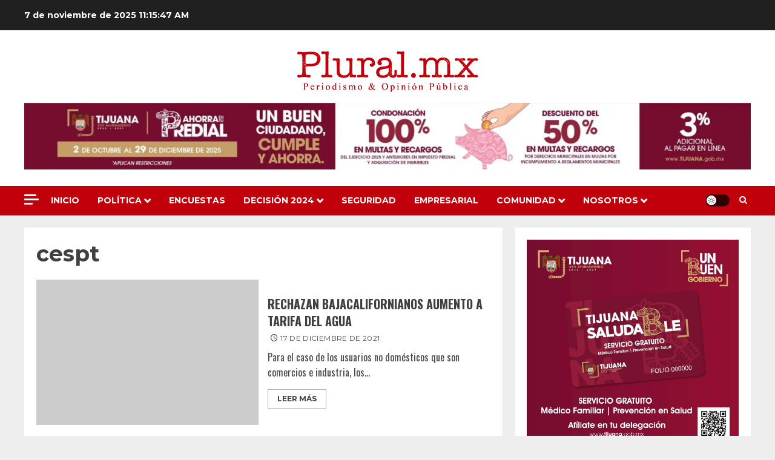

--- FILE ---
content_type: text/html; charset=UTF-8
request_url: https://plural.mx/tag/cespt/
body_size: 22345
content:
<!doctype html>
<html lang="es">
<head>
    <meta charset="UTF-8">
    <meta name="viewport" content="width=device-width, initial-scale=1">
    <link rel="profile" href="http://gmpg.org/xfn/11">

    <meta name='robots' content='index, follow, max-image-preview:large, max-snippet:-1, max-video-preview:-1' />
	<style>img:is([sizes="auto" i], [sizes^="auto," i]) { contain-intrinsic-size: 3000px 1500px }</style>
	<link rel='preload' href='https://fonts.googleapis.com/css?family=Noto+Serif+JP:400,700|Oswald:400,700|Montserrat:400,700&#038;subset=latin&#038;display=swap' as='style' onload="this.onload=null;this.rel='stylesheet'" type='text/css' media='all' crossorigin='anonymous'>
<!-- Jetpack Site Verification Tags -->
<meta name="google-site-verification" content="iakq_9HvROzkuaLqZTjbyvA-FH_2TGkc1bwlfzyrLZQ" />

	<!-- This site is optimized with the Yoast SEO plugin v26.3 - https://yoast.com/wordpress/plugins/seo/ -->
	<title>cespt archivos | Plural.Mx</title>
	<link rel="canonical" href="https://plural.mx/tag/cespt/" />
	<meta property="og:locale" content="es_ES" />
	<meta property="og:type" content="article" />
	<meta property="og:title" content="cespt archivos | Plural.Mx" />
	<meta property="og:url" content="https://plural.mx/tag/cespt/" />
	<meta property="og:site_name" content="Plural.Mx" />
	<meta name="twitter:card" content="summary_large_image" />
	<meta name="twitter:site" content="@pluralmx" />
	<script type="application/ld+json" class="yoast-schema-graph">{"@context":"https://schema.org","@graph":[{"@type":"CollectionPage","@id":"https://plural.mx/tag/cespt/","url":"https://plural.mx/tag/cespt/","name":"cespt archivos | Plural.Mx","isPartOf":{"@id":"https://plural.mx/#website"},"primaryImageOfPage":{"@id":"https://plural.mx/tag/cespt/#primaryimage"},"image":{"@id":"https://plural.mx/tag/cespt/#primaryimage"},"thumbnailUrl":"","breadcrumb":{"@id":"https://plural.mx/tag/cespt/#breadcrumb"},"inLanguage":"es"},{"@type":"ImageObject","inLanguage":"es","@id":"https://plural.mx/tag/cespt/#primaryimage","url":"","contentUrl":""},{"@type":"BreadcrumbList","@id":"https://plural.mx/tag/cespt/#breadcrumb","itemListElement":[{"@type":"ListItem","position":1,"name":"Portada","item":"https://plural.mx/"},{"@type":"ListItem","position":2,"name":"cespt"}]},{"@type":"WebSite","@id":"https://plural.mx/#website","url":"https://plural.mx/","name":"Plural.Mx","description":"Plural.Mx: Noticias México y Análisis Político","publisher":{"@id":"https://plural.mx/#organization"},"alternateName":"pluralmx","potentialAction":[{"@type":"SearchAction","target":{"@type":"EntryPoint","urlTemplate":"https://plural.mx/?s={search_term_string}"},"query-input":{"@type":"PropertyValueSpecification","valueRequired":true,"valueName":"search_term_string"}}],"inLanguage":"es"},{"@type":"Organization","@id":"https://plural.mx/#organization","name":"Plural.Mx","url":"https://plural.mx/","logo":{"@type":"ImageObject","inLanguage":"es","@id":"https://plural.mx/#/schema/logo/image/","url":"https://i0.wp.com/plural.mx/wp-content/uploads/2023/02/cropped-logo-123.png?fit=300%2C73&ssl=1","contentUrl":"https://i0.wp.com/plural.mx/wp-content/uploads/2023/02/cropped-logo-123.png?fit=300%2C73&ssl=1","width":300,"height":73,"caption":"Plural.Mx"},"image":{"@id":"https://plural.mx/#/schema/logo/image/"},"sameAs":["https://www.facebook.com/plural.mx/","https://x.com/pluralmx","https://www.linkedin.com/in/plural-mx-5b3642139/","https://www.tumblr.com/pluralmx-blog"]}]}</script>
	<!-- / Yoast SEO plugin. -->


<link rel='dns-prefetch' href='//secure.gravatar.com' />
<link rel='dns-prefetch' href='//stats.wp.com' />
<link rel='dns-prefetch' href='//fonts.googleapis.com' />
<link rel='dns-prefetch' href='//widgets.wp.com' />
<link rel='dns-prefetch' href='//s0.wp.com' />
<link rel='dns-prefetch' href='//0.gravatar.com' />
<link rel='dns-prefetch' href='//1.gravatar.com' />
<link rel='dns-prefetch' href='//2.gravatar.com' />
<link rel='dns-prefetch' href='//jetpack.wordpress.com' />
<link rel='dns-prefetch' href='//public-api.wordpress.com' />
<link rel='preconnect' href='//i0.wp.com' />
<link rel='preconnect' href='https://fonts.googleapis.com' />
<link rel='preconnect' href='https://fonts.gstatic.com' />
<link rel='preconnect' href='//c0.wp.com' />
<link rel="alternate" type="application/rss+xml" title="Plural.Mx &raquo; Feed" href="https://plural.mx/feed/" />
<link rel="alternate" type="application/rss+xml" title="Plural.Mx &raquo; Feed de los comentarios" href="https://plural.mx/comments/feed/" />
<link rel="alternate" type="application/rss+xml" title="Plural.Mx &raquo; Etiqueta cespt del feed" href="https://plural.mx/tag/cespt/feed/" />
<script type="text/javascript">
/* <![CDATA[ */
window._wpemojiSettings = {"baseUrl":"https:\/\/s.w.org\/images\/core\/emoji\/16.0.1\/72x72\/","ext":".png","svgUrl":"https:\/\/s.w.org\/images\/core\/emoji\/16.0.1\/svg\/","svgExt":".svg","source":{"concatemoji":"https:\/\/plural.mx\/wp-includes\/js\/wp-emoji-release.min.js?ver=6.8.3"}};
/*! This file is auto-generated */
!function(s,n){var o,i,e;function c(e){try{var t={supportTests:e,timestamp:(new Date).valueOf()};sessionStorage.setItem(o,JSON.stringify(t))}catch(e){}}function p(e,t,n){e.clearRect(0,0,e.canvas.width,e.canvas.height),e.fillText(t,0,0);var t=new Uint32Array(e.getImageData(0,0,e.canvas.width,e.canvas.height).data),a=(e.clearRect(0,0,e.canvas.width,e.canvas.height),e.fillText(n,0,0),new Uint32Array(e.getImageData(0,0,e.canvas.width,e.canvas.height).data));return t.every(function(e,t){return e===a[t]})}function u(e,t){e.clearRect(0,0,e.canvas.width,e.canvas.height),e.fillText(t,0,0);for(var n=e.getImageData(16,16,1,1),a=0;a<n.data.length;a++)if(0!==n.data[a])return!1;return!0}function f(e,t,n,a){switch(t){case"flag":return n(e,"\ud83c\udff3\ufe0f\u200d\u26a7\ufe0f","\ud83c\udff3\ufe0f\u200b\u26a7\ufe0f")?!1:!n(e,"\ud83c\udde8\ud83c\uddf6","\ud83c\udde8\u200b\ud83c\uddf6")&&!n(e,"\ud83c\udff4\udb40\udc67\udb40\udc62\udb40\udc65\udb40\udc6e\udb40\udc67\udb40\udc7f","\ud83c\udff4\u200b\udb40\udc67\u200b\udb40\udc62\u200b\udb40\udc65\u200b\udb40\udc6e\u200b\udb40\udc67\u200b\udb40\udc7f");case"emoji":return!a(e,"\ud83e\udedf")}return!1}function g(e,t,n,a){var r="undefined"!=typeof WorkerGlobalScope&&self instanceof WorkerGlobalScope?new OffscreenCanvas(300,150):s.createElement("canvas"),o=r.getContext("2d",{willReadFrequently:!0}),i=(o.textBaseline="top",o.font="600 32px Arial",{});return e.forEach(function(e){i[e]=t(o,e,n,a)}),i}function t(e){var t=s.createElement("script");t.src=e,t.defer=!0,s.head.appendChild(t)}"undefined"!=typeof Promise&&(o="wpEmojiSettingsSupports",i=["flag","emoji"],n.supports={everything:!0,everythingExceptFlag:!0},e=new Promise(function(e){s.addEventListener("DOMContentLoaded",e,{once:!0})}),new Promise(function(t){var n=function(){try{var e=JSON.parse(sessionStorage.getItem(o));if("object"==typeof e&&"number"==typeof e.timestamp&&(new Date).valueOf()<e.timestamp+604800&&"object"==typeof e.supportTests)return e.supportTests}catch(e){}return null}();if(!n){if("undefined"!=typeof Worker&&"undefined"!=typeof OffscreenCanvas&&"undefined"!=typeof URL&&URL.createObjectURL&&"undefined"!=typeof Blob)try{var e="postMessage("+g.toString()+"("+[JSON.stringify(i),f.toString(),p.toString(),u.toString()].join(",")+"));",a=new Blob([e],{type:"text/javascript"}),r=new Worker(URL.createObjectURL(a),{name:"wpTestEmojiSupports"});return void(r.onmessage=function(e){c(n=e.data),r.terminate(),t(n)})}catch(e){}c(n=g(i,f,p,u))}t(n)}).then(function(e){for(var t in e)n.supports[t]=e[t],n.supports.everything=n.supports.everything&&n.supports[t],"flag"!==t&&(n.supports.everythingExceptFlag=n.supports.everythingExceptFlag&&n.supports[t]);n.supports.everythingExceptFlag=n.supports.everythingExceptFlag&&!n.supports.flag,n.DOMReady=!1,n.readyCallback=function(){n.DOMReady=!0}}).then(function(){return e}).then(function(){var e;n.supports.everything||(n.readyCallback(),(e=n.source||{}).concatemoji?t(e.concatemoji):e.wpemoji&&e.twemoji&&(t(e.twemoji),t(e.wpemoji)))}))}((window,document),window._wpemojiSettings);
/* ]]> */
</script>
<link rel='stylesheet' id='blockspare-frontend-block-style-css-css' href='https://plural.mx/wp-content/plugins/blockspare/dist/style-blocks.css?ver=6.8.3' type='text/css' media='all' />
<link rel='stylesheet' id='latest-posts-block-fontawesome-front-css' href='https://plural.mx/wp-content/plugins/latest-posts-block-lite/src/assets/fontawesome/css/all.css?ver=1732219803' type='text/css' media='all' />
<link rel='stylesheet' id='latest-posts-block-frontend-block-style-css-css' href='https://plural.mx/wp-content/plugins/latest-posts-block-lite/dist/blocks.style.build.css?ver=6.8.3' type='text/css' media='all' />
<link rel='stylesheet' id='magic-content-box-blocks-fontawesome-front-css' href='https://plural.mx/wp-content/plugins/magic-content-box-lite/src/assets/fontawesome/css/all.css?ver=1732219805' type='text/css' media='all' />
<link rel='stylesheet' id='magic-content-box-frontend-block-style-css-css' href='https://plural.mx/wp-content/plugins/magic-content-box-lite/dist/blocks.style.build.css?ver=6.8.3' type='text/css' media='all' />
<style id='wp-emoji-styles-inline-css' type='text/css'>

	img.wp-smiley, img.emoji {
		display: inline !important;
		border: none !important;
		box-shadow: none !important;
		height: 1em !important;
		width: 1em !important;
		margin: 0 0.07em !important;
		vertical-align: -0.1em !important;
		background: none !important;
		padding: 0 !important;
	}
</style>
<link rel='stylesheet' id='wp-block-library-css' href='https://c0.wp.com/c/6.8.3/wp-includes/css/dist/block-library/style.min.css' type='text/css' media='all' />
<style id='wp-block-library-theme-inline-css' type='text/css'>
.wp-block-audio :where(figcaption){color:#555;font-size:13px;text-align:center}.is-dark-theme .wp-block-audio :where(figcaption){color:#ffffffa6}.wp-block-audio{margin:0 0 1em}.wp-block-code{border:1px solid #ccc;border-radius:4px;font-family:Menlo,Consolas,monaco,monospace;padding:.8em 1em}.wp-block-embed :where(figcaption){color:#555;font-size:13px;text-align:center}.is-dark-theme .wp-block-embed :where(figcaption){color:#ffffffa6}.wp-block-embed{margin:0 0 1em}.blocks-gallery-caption{color:#555;font-size:13px;text-align:center}.is-dark-theme .blocks-gallery-caption{color:#ffffffa6}:root :where(.wp-block-image figcaption){color:#555;font-size:13px;text-align:center}.is-dark-theme :root :where(.wp-block-image figcaption){color:#ffffffa6}.wp-block-image{margin:0 0 1em}.wp-block-pullquote{border-bottom:4px solid;border-top:4px solid;color:currentColor;margin-bottom:1.75em}.wp-block-pullquote cite,.wp-block-pullquote footer,.wp-block-pullquote__citation{color:currentColor;font-size:.8125em;font-style:normal;text-transform:uppercase}.wp-block-quote{border-left:.25em solid;margin:0 0 1.75em;padding-left:1em}.wp-block-quote cite,.wp-block-quote footer{color:currentColor;font-size:.8125em;font-style:normal;position:relative}.wp-block-quote:where(.has-text-align-right){border-left:none;border-right:.25em solid;padding-left:0;padding-right:1em}.wp-block-quote:where(.has-text-align-center){border:none;padding-left:0}.wp-block-quote.is-large,.wp-block-quote.is-style-large,.wp-block-quote:where(.is-style-plain){border:none}.wp-block-search .wp-block-search__label{font-weight:700}.wp-block-search__button{border:1px solid #ccc;padding:.375em .625em}:where(.wp-block-group.has-background){padding:1.25em 2.375em}.wp-block-separator.has-css-opacity{opacity:.4}.wp-block-separator{border:none;border-bottom:2px solid;margin-left:auto;margin-right:auto}.wp-block-separator.has-alpha-channel-opacity{opacity:1}.wp-block-separator:not(.is-style-wide):not(.is-style-dots){width:100px}.wp-block-separator.has-background:not(.is-style-dots){border-bottom:none;height:1px}.wp-block-separator.has-background:not(.is-style-wide):not(.is-style-dots){height:2px}.wp-block-table{margin:0 0 1em}.wp-block-table td,.wp-block-table th{word-break:normal}.wp-block-table :where(figcaption){color:#555;font-size:13px;text-align:center}.is-dark-theme .wp-block-table :where(figcaption){color:#ffffffa6}.wp-block-video :where(figcaption){color:#555;font-size:13px;text-align:center}.is-dark-theme .wp-block-video :where(figcaption){color:#ffffffa6}.wp-block-video{margin:0 0 1em}:root :where(.wp-block-template-part.has-background){margin-bottom:0;margin-top:0;padding:1.25em 2.375em}
</style>
<link rel='stylesheet' id='fontawesome-css' href='https://plural.mx/wp-content/plugins/blockspare/assets/fontawesome/css/all.css?ver=6.8.3' type='text/css' media='all' />
<link rel='stylesheet' id='mediaelement-css' href='https://c0.wp.com/c/6.8.3/wp-includes/js/mediaelement/mediaelementplayer-legacy.min.css' type='text/css' media='all' />
<link rel='stylesheet' id='wp-mediaelement-css' href='https://c0.wp.com/c/6.8.3/wp-includes/js/mediaelement/wp-mediaelement.min.css' type='text/css' media='all' />
<style id='jetpack-sharing-buttons-style-inline-css' type='text/css'>
.jetpack-sharing-buttons__services-list{display:flex;flex-direction:row;flex-wrap:wrap;gap:0;list-style-type:none;margin:5px;padding:0}.jetpack-sharing-buttons__services-list.has-small-icon-size{font-size:12px}.jetpack-sharing-buttons__services-list.has-normal-icon-size{font-size:16px}.jetpack-sharing-buttons__services-list.has-large-icon-size{font-size:24px}.jetpack-sharing-buttons__services-list.has-huge-icon-size{font-size:36px}@media print{.jetpack-sharing-buttons__services-list{display:none!important}}.editor-styles-wrapper .wp-block-jetpack-sharing-buttons{gap:0;padding-inline-start:0}ul.jetpack-sharing-buttons__services-list.has-background{padding:1.25em 2.375em}
</style>
<style id='global-styles-inline-css' type='text/css'>
:root{--wp--preset--aspect-ratio--square: 1;--wp--preset--aspect-ratio--4-3: 4/3;--wp--preset--aspect-ratio--3-4: 3/4;--wp--preset--aspect-ratio--3-2: 3/2;--wp--preset--aspect-ratio--2-3: 2/3;--wp--preset--aspect-ratio--16-9: 16/9;--wp--preset--aspect-ratio--9-16: 9/16;--wp--preset--color--black: #000000;--wp--preset--color--cyan-bluish-gray: #abb8c3;--wp--preset--color--white: #ffffff;--wp--preset--color--pale-pink: #f78da7;--wp--preset--color--vivid-red: #cf2e2e;--wp--preset--color--luminous-vivid-orange: #ff6900;--wp--preset--color--luminous-vivid-amber: #fcb900;--wp--preset--color--light-green-cyan: #7bdcb5;--wp--preset--color--vivid-green-cyan: #00d084;--wp--preset--color--pale-cyan-blue: #8ed1fc;--wp--preset--color--vivid-cyan-blue: #0693e3;--wp--preset--color--vivid-purple: #9b51e0;--wp--preset--gradient--vivid-cyan-blue-to-vivid-purple: linear-gradient(135deg,rgba(6,147,227,1) 0%,rgb(155,81,224) 100%);--wp--preset--gradient--light-green-cyan-to-vivid-green-cyan: linear-gradient(135deg,rgb(122,220,180) 0%,rgb(0,208,130) 100%);--wp--preset--gradient--luminous-vivid-amber-to-luminous-vivid-orange: linear-gradient(135deg,rgba(252,185,0,1) 0%,rgba(255,105,0,1) 100%);--wp--preset--gradient--luminous-vivid-orange-to-vivid-red: linear-gradient(135deg,rgba(255,105,0,1) 0%,rgb(207,46,46) 100%);--wp--preset--gradient--very-light-gray-to-cyan-bluish-gray: linear-gradient(135deg,rgb(238,238,238) 0%,rgb(169,184,195) 100%);--wp--preset--gradient--cool-to-warm-spectrum: linear-gradient(135deg,rgb(74,234,220) 0%,rgb(151,120,209) 20%,rgb(207,42,186) 40%,rgb(238,44,130) 60%,rgb(251,105,98) 80%,rgb(254,248,76) 100%);--wp--preset--gradient--blush-light-purple: linear-gradient(135deg,rgb(255,206,236) 0%,rgb(152,150,240) 100%);--wp--preset--gradient--blush-bordeaux: linear-gradient(135deg,rgb(254,205,165) 0%,rgb(254,45,45) 50%,rgb(107,0,62) 100%);--wp--preset--gradient--luminous-dusk: linear-gradient(135deg,rgb(255,203,112) 0%,rgb(199,81,192) 50%,rgb(65,88,208) 100%);--wp--preset--gradient--pale-ocean: linear-gradient(135deg,rgb(255,245,203) 0%,rgb(182,227,212) 50%,rgb(51,167,181) 100%);--wp--preset--gradient--electric-grass: linear-gradient(135deg,rgb(202,248,128) 0%,rgb(113,206,126) 100%);--wp--preset--gradient--midnight: linear-gradient(135deg,rgb(2,3,129) 0%,rgb(40,116,252) 100%);--wp--preset--font-size--small: 13px;--wp--preset--font-size--medium: 20px;--wp--preset--font-size--large: 36px;--wp--preset--font-size--x-large: 42px;--wp--preset--spacing--20: 0.44rem;--wp--preset--spacing--30: 0.67rem;--wp--preset--spacing--40: 1rem;--wp--preset--spacing--50: 1.5rem;--wp--preset--spacing--60: 2.25rem;--wp--preset--spacing--70: 3.38rem;--wp--preset--spacing--80: 5.06rem;--wp--preset--shadow--natural: 6px 6px 9px rgba(0, 0, 0, 0.2);--wp--preset--shadow--deep: 12px 12px 50px rgba(0, 0, 0, 0.4);--wp--preset--shadow--sharp: 6px 6px 0px rgba(0, 0, 0, 0.2);--wp--preset--shadow--outlined: 6px 6px 0px -3px rgba(255, 255, 255, 1), 6px 6px rgba(0, 0, 0, 1);--wp--preset--shadow--crisp: 6px 6px 0px rgba(0, 0, 0, 1);}:root { --wp--style--global--content-size: 700px;--wp--style--global--wide-size: 1200px; }:where(body) { margin: 0; }.wp-site-blocks > .alignleft { float: left; margin-right: 2em; }.wp-site-blocks > .alignright { float: right; margin-left: 2em; }.wp-site-blocks > .aligncenter { justify-content: center; margin-left: auto; margin-right: auto; }:where(.wp-site-blocks) > * { margin-block-start: 24px; margin-block-end: 0; }:where(.wp-site-blocks) > :first-child { margin-block-start: 0; }:where(.wp-site-blocks) > :last-child { margin-block-end: 0; }:root { --wp--style--block-gap: 24px; }:root :where(.is-layout-flow) > :first-child{margin-block-start: 0;}:root :where(.is-layout-flow) > :last-child{margin-block-end: 0;}:root :where(.is-layout-flow) > *{margin-block-start: 24px;margin-block-end: 0;}:root :where(.is-layout-constrained) > :first-child{margin-block-start: 0;}:root :where(.is-layout-constrained) > :last-child{margin-block-end: 0;}:root :where(.is-layout-constrained) > *{margin-block-start: 24px;margin-block-end: 0;}:root :where(.is-layout-flex){gap: 24px;}:root :where(.is-layout-grid){gap: 24px;}.is-layout-flow > .alignleft{float: left;margin-inline-start: 0;margin-inline-end: 2em;}.is-layout-flow > .alignright{float: right;margin-inline-start: 2em;margin-inline-end: 0;}.is-layout-flow > .aligncenter{margin-left: auto !important;margin-right: auto !important;}.is-layout-constrained > .alignleft{float: left;margin-inline-start: 0;margin-inline-end: 2em;}.is-layout-constrained > .alignright{float: right;margin-inline-start: 2em;margin-inline-end: 0;}.is-layout-constrained > .aligncenter{margin-left: auto !important;margin-right: auto !important;}.is-layout-constrained > :where(:not(.alignleft):not(.alignright):not(.alignfull)){max-width: var(--wp--style--global--content-size);margin-left: auto !important;margin-right: auto !important;}.is-layout-constrained > .alignwide{max-width: var(--wp--style--global--wide-size);}body .is-layout-flex{display: flex;}.is-layout-flex{flex-wrap: wrap;align-items: center;}.is-layout-flex > :is(*, div){margin: 0;}body .is-layout-grid{display: grid;}.is-layout-grid > :is(*, div){margin: 0;}body{padding-top: 0px;padding-right: 0px;padding-bottom: 0px;padding-left: 0px;}a:where(:not(.wp-element-button)){text-decoration: none;}:root :where(.wp-element-button, .wp-block-button__link){background-color: #32373c;border-width: 0;color: #fff;font-family: inherit;font-size: inherit;line-height: inherit;padding: calc(0.667em + 2px) calc(1.333em + 2px);text-decoration: none;}.has-black-color{color: var(--wp--preset--color--black) !important;}.has-cyan-bluish-gray-color{color: var(--wp--preset--color--cyan-bluish-gray) !important;}.has-white-color{color: var(--wp--preset--color--white) !important;}.has-pale-pink-color{color: var(--wp--preset--color--pale-pink) !important;}.has-vivid-red-color{color: var(--wp--preset--color--vivid-red) !important;}.has-luminous-vivid-orange-color{color: var(--wp--preset--color--luminous-vivid-orange) !important;}.has-luminous-vivid-amber-color{color: var(--wp--preset--color--luminous-vivid-amber) !important;}.has-light-green-cyan-color{color: var(--wp--preset--color--light-green-cyan) !important;}.has-vivid-green-cyan-color{color: var(--wp--preset--color--vivid-green-cyan) !important;}.has-pale-cyan-blue-color{color: var(--wp--preset--color--pale-cyan-blue) !important;}.has-vivid-cyan-blue-color{color: var(--wp--preset--color--vivid-cyan-blue) !important;}.has-vivid-purple-color{color: var(--wp--preset--color--vivid-purple) !important;}.has-black-background-color{background-color: var(--wp--preset--color--black) !important;}.has-cyan-bluish-gray-background-color{background-color: var(--wp--preset--color--cyan-bluish-gray) !important;}.has-white-background-color{background-color: var(--wp--preset--color--white) !important;}.has-pale-pink-background-color{background-color: var(--wp--preset--color--pale-pink) !important;}.has-vivid-red-background-color{background-color: var(--wp--preset--color--vivid-red) !important;}.has-luminous-vivid-orange-background-color{background-color: var(--wp--preset--color--luminous-vivid-orange) !important;}.has-luminous-vivid-amber-background-color{background-color: var(--wp--preset--color--luminous-vivid-amber) !important;}.has-light-green-cyan-background-color{background-color: var(--wp--preset--color--light-green-cyan) !important;}.has-vivid-green-cyan-background-color{background-color: var(--wp--preset--color--vivid-green-cyan) !important;}.has-pale-cyan-blue-background-color{background-color: var(--wp--preset--color--pale-cyan-blue) !important;}.has-vivid-cyan-blue-background-color{background-color: var(--wp--preset--color--vivid-cyan-blue) !important;}.has-vivid-purple-background-color{background-color: var(--wp--preset--color--vivid-purple) !important;}.has-black-border-color{border-color: var(--wp--preset--color--black) !important;}.has-cyan-bluish-gray-border-color{border-color: var(--wp--preset--color--cyan-bluish-gray) !important;}.has-white-border-color{border-color: var(--wp--preset--color--white) !important;}.has-pale-pink-border-color{border-color: var(--wp--preset--color--pale-pink) !important;}.has-vivid-red-border-color{border-color: var(--wp--preset--color--vivid-red) !important;}.has-luminous-vivid-orange-border-color{border-color: var(--wp--preset--color--luminous-vivid-orange) !important;}.has-luminous-vivid-amber-border-color{border-color: var(--wp--preset--color--luminous-vivid-amber) !important;}.has-light-green-cyan-border-color{border-color: var(--wp--preset--color--light-green-cyan) !important;}.has-vivid-green-cyan-border-color{border-color: var(--wp--preset--color--vivid-green-cyan) !important;}.has-pale-cyan-blue-border-color{border-color: var(--wp--preset--color--pale-cyan-blue) !important;}.has-vivid-cyan-blue-border-color{border-color: var(--wp--preset--color--vivid-cyan-blue) !important;}.has-vivid-purple-border-color{border-color: var(--wp--preset--color--vivid-purple) !important;}.has-vivid-cyan-blue-to-vivid-purple-gradient-background{background: var(--wp--preset--gradient--vivid-cyan-blue-to-vivid-purple) !important;}.has-light-green-cyan-to-vivid-green-cyan-gradient-background{background: var(--wp--preset--gradient--light-green-cyan-to-vivid-green-cyan) !important;}.has-luminous-vivid-amber-to-luminous-vivid-orange-gradient-background{background: var(--wp--preset--gradient--luminous-vivid-amber-to-luminous-vivid-orange) !important;}.has-luminous-vivid-orange-to-vivid-red-gradient-background{background: var(--wp--preset--gradient--luminous-vivid-orange-to-vivid-red) !important;}.has-very-light-gray-to-cyan-bluish-gray-gradient-background{background: var(--wp--preset--gradient--very-light-gray-to-cyan-bluish-gray) !important;}.has-cool-to-warm-spectrum-gradient-background{background: var(--wp--preset--gradient--cool-to-warm-spectrum) !important;}.has-blush-light-purple-gradient-background{background: var(--wp--preset--gradient--blush-light-purple) !important;}.has-blush-bordeaux-gradient-background{background: var(--wp--preset--gradient--blush-bordeaux) !important;}.has-luminous-dusk-gradient-background{background: var(--wp--preset--gradient--luminous-dusk) !important;}.has-pale-ocean-gradient-background{background: var(--wp--preset--gradient--pale-ocean) !important;}.has-electric-grass-gradient-background{background: var(--wp--preset--gradient--electric-grass) !important;}.has-midnight-gradient-background{background: var(--wp--preset--gradient--midnight) !important;}.has-small-font-size{font-size: var(--wp--preset--font-size--small) !important;}.has-medium-font-size{font-size: var(--wp--preset--font-size--medium) !important;}.has-large-font-size{font-size: var(--wp--preset--font-size--large) !important;}.has-x-large-font-size{font-size: var(--wp--preset--font-size--x-large) !important;}
:root :where(.wp-block-pullquote){font-size: 1.5em;line-height: 1.6;}
</style>
<link rel='stylesheet' id='inf-font-awesome-css' href='https://plural.mx/wp-content/plugins/post-slider-and-carousel/assets/css/font-awesome.min.css?ver=3.5.2' type='text/css' media='all' />
<link rel='stylesheet' id='owl-carousel-css' href='https://plural.mx/wp-content/plugins/post-slider-and-carousel/assets/css/owl.carousel.min.css?ver=3.5.2' type='text/css' media='all' />
<link rel='stylesheet' id='psacp-public-style-css' href='https://plural.mx/wp-content/plugins/post-slider-and-carousel/assets/css/psacp-public.min.css?ver=3.5.2' type='text/css' media='all' />
<link rel='stylesheet' id='uaf_client_css-css' href='https://plural.mx/wp-content/uploads/useanyfont/uaf.css?ver=1748902813' type='text/css' media='all' />
<link rel='stylesheet' id='wp-components-css' href='https://c0.wp.com/c/6.8.3/wp-includes/css/dist/components/style.min.css' type='text/css' media='all' />
<link rel='stylesheet' id='godaddy-styles-css' href='https://plural.mx/wp-content/mu-plugins/vendor/wpex/godaddy-launch/includes/Dependencies/GoDaddy/Styles/build/latest.css?ver=2.0.2' type='text/css' media='all' />
<link rel='stylesheet' id='chromenews-google-fonts-css' href='https://fonts.googleapis.com/css?family=Noto+Serif+JP:400,700|Oswald:400,700|Montserrat:400,700&#038;subset=latin&#038;display=swap' type='text/css' media='all' />
<link rel='stylesheet' id='chromenews-icons-css' href='https://plural.mx/wp-content/themes/chromenews/assets/icons/style.css?ver=6.8.3' type='text/css' media='all' />
<link rel='stylesheet' id='chromenews-style-css' href='https://plural.mx/wp-content/themes/chromenews/style.min.css?ver=5.4.10' type='text/css' media='all' />
<style id='chromenews-style-inline-css' type='text/css'>
body.aft-dark-mode #loader::before{border-color:#000000;} body.aft-dark-mode #sidr,body.aft-dark-mode,body.aft-dark-mode.custom-background,body.aft-dark-mode #af-preloader{background-color:#000000;} body.aft-light-mode #loader::before{border-color:#eeeeee ;} body.aft-light-mode #sidr,body.aft-light-mode #af-preloader,body.aft-light-mode{background-color:#eeeeee ;} #loader,.wp-block-search .wp-block-search__button,.woocommerce-account .entry-content .woocommerce-MyAccount-navigation ul li.is-active,.woocommerce #respond input#submit.disabled,.woocommerce #respond input#submit:disabled,.woocommerce #respond input#submit:disabled[disabled],.woocommerce a.button.disabled,.woocommerce a.button:disabled,.woocommerce a.button:disabled[disabled],.woocommerce button.button.disabled,.woocommerce button.button:disabled,.woocommerce button.button:disabled[disabled],.woocommerce input.button.disabled,.woocommerce input.button:disabled,.woocommerce input.button:disabled[disabled],.woocommerce #respond input#submit,.woocommerce a.button,.woocommerce button.button,.woocommerce input.button,.woocommerce #respond input#submit.alt,.woocommerce a.button.alt,.woocommerce button.button.alt,.woocommerce input.button.alt,.woocommerce #respond input#submit:hover,.woocommerce a.button:hover,.woocommerce button.button:hover,.woocommerce input.button:hover,.woocommerce #respond input#submit.alt:hover,.woocommerce a.button.alt:hover,.woocommerce button.button.alt:hover,.woocommerce input.button.alt:hover,.widget-title-border-top .wp_post_author_widget .widget-title::before,.widget-title-border-bottom .wp_post_author_widget .widget-title::before,.widget-title-border-top .heading-line::before,.widget-title-border-bottom .heading-line::before,.widget-title-border-top .sub-heading-line::before,.widget-title-border-bottom .sub-heading-line::before,.widget-title-background-side .wp-block-group .wp-block-search__label,.widget-title-background-side .wp-block-group .wp-block-heading,.widget-title-background-side .widget_block .wp-block-search__label,.widget-title-background-side .widget_block .wp-block-heading,.widget-title-background-side .wp_post_author_widget .widget-title,.widget-title-background-side .widget-title .heading-line,.widget-title-background-side .wp-block-search__label::before,.widget-title-background-side .heading-line-before,.widget-title-background-side .sub-heading-line,.widget-title-background-side .wp-block-group .wp-block-heading::before,.widget-title-background-side .widget_block .wp-block-heading::before,body.aft-dark-mode .is-style-fill a.wp-block-button__link:not(.has-background),body.aft-light-mode .is-style-fill a.wp-block-button__link:not(.has-background),body.aft-light-mode .aft-main-banner-section.aft-banner-background-secondary,body.aft-dark-mode .aft-main-banner-section.aft-banner-background-secondary,.aft-dark-mode span.heading-line-after,.aft-dark-mode span.heading-line-before,body.widget-title-border-bottom .header-after1 .heading-line-before,body.widget-title-border-bottom .widget-title .heading-line-before,body .af-cat-widget-carousel a.chromenews-categories.category-color-1,a.sidr-class-sidr-button-close,.aft-posts-tabs-panel .nav-tabs>li>a.active,body.aft-dark-mode .entry-content > [class*="wp-block-"] .wp-block-button:not(.is-style-outline) a.wp-block-button__link,body.aft-light-mode .entry-content > [class*="wp-block-"] .wp-block-button:not(.is-style-outline) a.wp-block-button__link,body.aft-dark-mode .entry-content > [class*="wp-block-"] .wp-block-button:not(.is-style-outline) a.wp-block-button__link:hover,body.aft-light-mode .entry-content > [class*="wp-block-"] .wp-block-button:not(.is-style-outline) a.wp-block-button__link:hover,.widget-title-border-bottom .sub-heading-line::before,.widget-title-border-bottom .wp-post-author-wrap .header-after::before,.widget-title-border-side .wp_post_author_widget .widget-title::before,.widget-title-border-side .heading-line::before,.widget-title-border-side .sub-heading-line::before,.single-post .entry-content-title-featured-wrap .af-post-format i,.single-post article.post .af-post-format i,.aft-archive-wrapper .no-post-image:not(.grid-design-texts-over-image) .af-post-format i,span.heading-line::before,.wp-post-author-wrap .header-after::before,body.aft-dark-mode input[type="button"],body.aft-dark-mode input[type="reset"],body.aft-dark-mode input[type="submit"],body.aft-dark-mode .inner-suscribe input[type=submit],.af-youtube-slider .af-video-wrap .af-bg-play i,.af-youtube-video-list .entry-header-yt-video-wrapper .af-yt-video-play i,body .btn-style1 a:visited,body .btn-style1 a,body .chromenews-pagination .nav-links .page-numbers.current,body #scroll-up,body article.sticky .read-single:before,.read-img .trending-no,body .trending-posts-vertical .trending-no{background-color:#c2000b;} body .aft-see-more a{background-image:linear-gradient(120deg,#c2000b ,#c2000b);} .comment-content > p a,.comment-body .reply a:hover,.entry-content .wp-block-table td a,.entry-content h1 a,.entry-content h2 a,.entry-content h3 a,.entry-content h4 a,.entry-content h5 a,.entry-content h6 a,.chromenews_youtube_video_widget .af-youtube-slider-thumbnail .slick-slide.slick-current::before,.post-description a:not(.aft-readmore),.chromenews-widget.widget_text a,.chromenews-widget .textwidget a,body .aft-see-more a,mark,body.aft-light-mode .aft-readmore-wrapper a.aft-readmore:hover,body.aft-dark-mode .aft-readmore-wrapper a.aft-readmore:hover,body.aft-dark-mode .grid-design-texts-over-image .aft-readmore-wrapper a.aft-readmore:hover,body.aft-light-mode .grid-design-texts-over-image .aft-readmore-wrapper a.aft-readmore:hover,body.single .entry-header .aft-post-excerpt-and-meta .post-excerpt,body.aft-light-mode.single span.tags-links a:hover,body.aft-dark-mode.single span.tags-links a:hover,.chromenews-pagination .nav-links .page-numbers.current,.aft-light-mode p.awpa-more-posts a:hover,p.awpa-more-posts a:hover,.wp-post-author-meta .wp-post-author-meta-more-posts a.awpa-more-posts:hover{border-color:#c2000b;} body.aft-dark-mode main .entry-content ul.wc-block-grid__products > li a:hover .wc-block-grid__product-title,body.aft-light-mode main .entry-content ul.wc-block-grid__products > li a:hover .wc-block-grid__product-title,body .entry-content > [class*="wp-block-"] a:not(.has-text-color),body .entry-content > [class*="wp-block-"] li,body .entry-content > ul a,body .entry-content > ol a,body .entry-content > p a ,.post-excerpt a,body.aft-dark-mode #secondary .chromenews-widget ul[class*="wp-block-"] a:hover,body.aft-light-mode #secondary .chromenews-widget ul[class*="wp-block-"] a:hover,body.aft-dark-mode #secondary .chromenews-widget ol[class*="wp-block-"] a:hover,body.aft-light-mode #secondary .chromenews-widget ol[class*="wp-block-"] a:hover,.comment-form a:hover,body.aft-light-mode .af-breadcrumbs a:hover,body.aft-dark-mode .af-breadcrumbs a:hover,body.aft-light-mode ul.trail-items li a:hover,body.aft-dark-mode ul.trail-items li a:hover,.aft-dark-mode ul.cat-links > li a,.aft-light-mode ul.cat-links > li a,.aft-dark-mode .widget ul.cat-links > li a,.aft-light-mode .widget ul.cat-links > li a,.read-title h3 a:hover,.read-title h2 a:hover,#scroll-up::after{border-bottom-color:#c2000b;} .hover-title-secondary-color.aft-dark-mode .aft-main-banner-section.aft-banner-background-custom:not(.data-bg) .read-single:not(.grid-design-texts-over-image) .read-title h3 a:hover,.hover-title-secondary-color.aft-light-mode .aft-main-banner-section.aft-banner-background-custom:not(.data-bg) .read-single:not(.grid-design-texts-over-image) .read-title h3 a:hover,.hover-title-secondary-color.aft-dark-mode .aft-main-banner-section.aft-banner-background-alternative:not(.data-bg) .read-single:not(.grid-design-texts-over-image) .read-title h3 a:hover,.hover-title-secondary-color.aft-light-mode .aft-main-banner-section.aft-banner-background-alternative:not(.data-bg) .read-single:not(.grid-design-texts-over-image) .read-title h3 a:hover,.hover-title-secondary-color.aft-dark-mode .aft-main-banner-section.aft-banner-background-default:not(.data-bg) .read-single:not(.grid-design-texts-over-image) .read-title h3 a:hover,.hover-title-secondary-color.aft-light-mode .aft-main-banner-section.aft-banner-background-default:not(.data-bg) .read-single:not(.grid-design-texts-over-image) .read-title h3 a:hover,.hover-title-secondary-color.aft-dark-mode #secondary .chromenews-widget ul[class*="wp-block-"] a:hover,.hover-title-secondary-color.aft-light-mode #secondary .chromenews-widget ul[class*="wp-block-"] a:hover,.hover-title-secondary-color.aft-dark-mode #secondary .chromenews-widget ol[class*="wp-block-"] a:hover,.hover-title-secondary-color.aft-light-mode #secondary .chromenews-widget ol[class*="wp-block-"] a:hover,.hover-title-secondary-color.aft-dark-mode .read-single:not(.grid-design-texts-over-image) .read-title h2 a:hover,.hover-title-secondary-color.aft-dark-mode .read-single:not(.grid-design-texts-over-image) .read-title h3 a:hover,.hover-title-secondary-color .read-title h3 a:hover,.hover-title-secondary-color .read-title h2 a:hover,.hover-title-secondary-color .nav-links a:hover .post-title,.hover-title-secondary-color.aft-dark-mode .banner-exclusive-posts-wrapper a:hover .exclusive-post-title,.hover-title-secondary-color.aft-light-mode .banner-exclusive-posts-wrapper a:hover .exclusive-post-title,.hover-title-secondary-color.aft-light-mode .aft-main-banner-section.aft-banner-background-default:not(.data-bg) .banner-exclusive-posts-wrapper a:hover .exclusive-post-title,.hover-title-secondary-color.aft-light-mode .aft-main-banner-section.aft-banner-background-alternative:not(.data-bg) .banner-exclusive-posts-wrapper a:hover .exclusive-post-title,.hover-title-secondary-color.aft-light-mode .aft-main-banner-section.aft-banner-background-custom:not(.data-bg) .banner-exclusive-posts-wrapper a:hover .exclusive-post-title,.hover-title-secondary-color.aft-dark-mode .aft-main-banner-section.aft-banner-background-default:not(.data-bg) .banner-exclusive-posts-wrapper a:hover .exclusive-post-title,.hover-title-secondary-color.aft-dark-mode .aft-main-banner-section.aft-banner-background-alternative:not(.data-bg) .banner-exclusive-posts-wrapper a:hover .exclusive-post-title,.hover-title-secondary-color.aft-dark-mode .aft-main-banner-section.aft-banner-background-custom:not(.data-bg) .banner-exclusive-posts-wrapper a:hover .exclusive-post-title,.hover-title-secondary-color.aft-light-mode .widget ul:not([class]) > li a:hover,.hover-title-secondary-color.aft-light-mode .widget ol:not([class]) > li a:hover,.hover-title-secondary-color.aft-dark-mode .widget ul:not([class]) > li a:hover,.hover-title-secondary-color.aft-dark-mode .widget ol:not([class]) > li a:hover,.hover-title-secondary-color.aft-light-mode .read-single:not(.grid-design-texts-over-image) .read-title h2 a:hover,.hover-title-secondary-color.aft-light-mode .read-single:not(.grid-design-texts-over-image) .read-title h3 a:hover,.page-links a.post-page-numbers,body.aft-dark-mode .entry-content > [class*="wp-block-"] a.wp-block-file__button:not(.has-text-color),body.aft-light-mode .entry-content > [class*="wp-block-"] a.wp-block-file__button:not(.has-text-color),body.wp-post-author-meta .awpa-display-name a:hover,.widget_text a,body footer.site-footer .wp-post-author-meta .wp-post-author-meta-more-posts a:hover,body footer.site-footer .wp_post_author_widget .awpa-display-name a:hover,body .site-footer .secondary-footer a:hover,body.aft-light-mode p.awpa-website a:hover ,body.aft-dark-mode p.awpa-website a:hover{color:#c2000b;} .woocommerce div.product form.cart .reset_variations,.wp-calendar-nav a,body.aft-light-mode main ul > li a:hover,body.aft-light-mode main ol > li a:hover,body.aft-dark-mode main ul > li a:hover,body.aft-dark-mode main ol > li a:hover,body.aft-light-mode .aft-main-banner-section .aft-popular-taxonomies-lists ul li a:hover,body.aft-dark-mode .aft-main-banner-section .aft-popular-taxonomies-lists ul li a:hover,.aft-dark-mode .read-details .entry-meta span.aft-view-count a:hover,.aft-light-mode .read-details .entry-meta span.aft-view-count a:hover,body.aft-dark-mode .entry-meta span.posts-author a:hover,body.aft-light-mode .entry-meta span.posts-author a:hover,body.aft-dark-mode .entry-meta span.posts-date a:hover,body.aft-light-mode .entry-meta span.posts-date a:hover,body.aft-dark-mode .entry-meta span.aft-comment-count a:hover,body.aft-light-mode .entry-meta span.aft-comment-count a:hover,.comment-metadata a:hover,.fn a:hover,body.aft-light-mode .chromenews-pagination .nav-links a.page-numbers:hover,body.aft-dark-mode .chromenews-pagination .nav-links a.page-numbers:hover,body.aft-light-mode .entry-content p.wp-block-tag-cloud a.tag-cloud-link:hover,body.aft-dark-mode .entry-content p.wp-block-tag-cloud a.tag-cloud-link:hover,body footer.site-footer .wp-block-tag-cloud a:hover,body footer.site-footer .tagcloud a:hover,body.aft-light-mode .wp-block-tag-cloud a:hover,body.aft-light-mode .tagcloud a:hover,body.aft-dark-mode .wp-block-tag-cloud a:hover,body.aft-dark-mode .tagcloud a:hover,.aft-dark-mode .wp-post-author-meta .wp-post-author-meta-more-posts a:hover,body footer.site-footer .wp-post-author-meta .wp-post-author-meta-more-posts a:hover{border-color:#c2000b;} .widget-title-border-top .wp-block-group .wp-block-search__label::before,.widget-title-border-top .wp-block-group .wp-block-heading::before,.widget-title-border-top .widget_block .wp-block-search__label::before,.widget-title-border-top .widget_block .wp-block-heading::before,.widget-title-border-bottom .wp-block-group .wp-block-search__label::before,.widget-title-border-bottom .wp-block-group .wp-block-heading::before,.widget-title-border-bottom .widget_block .wp-block-search__label::before,.widget-title-border-bottom .widget_block .wp-block-heading::before,.widget-title-border-side .wp-block-group .wp-block-search__label::before,.widget-title-border-side .wp-block-group .wp-block-heading::before,.widget-title-border-side .widget_block .wp-block-search__label::before,.widget-title-border-side .widget_block .wp-block-heading::before,.wp-block-group .wp-block-search__label::before,.wp-block-group .wp-block-heading::before,.widget_block .wp-block-search__label::before,.widget_block .wp-block-heading::before,body .aft-main-banner-section .aft-popular-taxonomies-lists strong::before,.entry-content form.mc4wp-form input[type=submit],.inner-suscribe input[type=submit],body.aft-light-mode .woocommerce-MyAccount-content a.button,body.aft-dark-mode .woocommerce-MyAccount-content a.button,body.aft-light-mode.woocommerce-account .addresses .title .edit,body.aft-dark-mode.woocommerce-account .addresses .title .edit,.fpsml-front-form.fpsml-template-1 .fpsml-field input[type="submit"],.fpsml-front-form.fpsml-template-2 .fpsml-field input[type="submit"],.fpsml-front-form.fpsml-template-3 .fpsml-field input[type="submit"],.fpsml-front-form.fpsml-template-4 .fpsml-field input[type="submit"],.fpsml-front-form.fpsml-template-5 .fpsml-field input[type="submit"],.fpsml-front-form.fpsml-template-1 .qq-upload-button,.fpsml-front-form.fpsml-template-2 .qq-upload-button,.fpsml-front-form.fpsml-template-3 .qq-upload-button,.fpsml-front-form.fpsml-template-4 .qq-upload-button,.fpsml-front-form.fpsml-template-5 .qq-upload-button,body.aft-dark-mode #wp-calendar tbody td#today,body.aft-light-mode #wp-calendar tbody td#today,body.aft-dark-mode .entry-content > [class*="wp-block-"] .wp-block-button:not(.is-style-outline) a.wp-block-button__link,body.aft-light-mode .entry-content > [class*="wp-block-"] .wp-block-button:not(.is-style-outline) a.wp-block-button__link,.widget-title-border-top .sub-heading-line::before,.widget-title-border-bottom .sub-heading-line::before,.widget-title-border-side .sub-heading-line::before,.btn-style1 a:visited,.btn-style1 a,button,input[type="button"],input[type="reset"],input[type="submit"],body.aft-light-mode.woocommerce nav.woocommerce-pagination ul li .page-numbers.current,body.aft-dark-mode.woocommerce nav.woocommerce-pagination ul li .page-numbers.current,.woocommerce-product-search button[type="submit"],.widget_mc4wp_form_widget input[type=submit],input.search-submit{background-color:#c2000b;} body.aft-light-mode .aft-readmore-wrapper a.aft-readmore:hover,body.aft-dark-mode .aft-readmore-wrapper a.aft-readmore:hover,.main-navigation .menu-description,.woocommerce-product-search button[type="submit"],input.search-submit,body.single span.tags-links a:hover,.aft-light-mode .wp-post-author-meta .awpa-display-name a:hover,.aft-light-mode .banner-exclusive-posts-wrapper a .exclusive-post-title:hover,.aft-light-mode .widget ul.menu >li a:hover,.aft-light-mode .widget ul > li a:hover,.aft-light-mode .widget ol > li a:hover,.aft-light-mode .read-title h3 a:hover,.aft-dark-mode .banner-exclusive-posts-wrapper a .exclusive-post-title:hover,.aft-dark-mode .featured-category-item .read-img a:hover,.aft-dark-mode .widget ul.menu >li a:hover,.aft-dark-mode .widget ul > li a:hover,.aft-dark-mode .widget ol > li a:hover,.aft-dark-mode .read-title h3 a:hover,.aft-dark-mode .nav-links a:hover .post-title,body.aft-dark-mode .entry-content > [class*="wp-block-"] a:not(.has-text-color):hover,body.aft-dark-mode .entry-content > ol a:hover,body.aft-dark-mode .entry-content > ul a:hover,body.aft-dark-mode .entry-content > p a:hover,body.aft-dark-mode .entry-content .wp-block-tag-cloud a:hover,body.aft-dark-mode .entry-content .tagcloud a:hover,body.aft-light-mode .entry-content .wp-block-tag-cloud a:hover,body.aft-light-mode .entry-content .tagcloud a:hover,.aft-dark-mode .read-details .entry-meta span a:hover,.aft-light-mode .read-details .entry-meta span a:hover,body.aft-light-mode.woocommerce nav.woocommerce-pagination ul li .page-numbers.current,body.aft-dark-mode.woocommerce nav.woocommerce-pagination ul li .page-numbers.current,body.aft-light-mode.woocommerce nav.woocommerce-pagination ul li .page-numbers:hover,body.aft-dark-mode.woocommerce nav.woocommerce-pagination ul li .page-numbers:hover,body.aft-dark-mode .wp-post-author-meta .awpa-display-name a:hover,body .nav-links a .post-title:hover,body ul.trail-items li a:hover,body .post-edit-link:hover,body p.logged-in-as a,body #wp-calendar tbody td a,body .chromenews-customizer p:not([class]) > a,body .widget_block p:not([class]) > a,body .entry-content > [class*="wp-block-"] a:not(.wp-block-button__link):hover,body .entry-content > [class*="wp-block-"] a:not(.has-text-color),body .entry-content > ul a,body .entry-content > ul a:visited,body .entry-content > ol a,body .entry-content > ol a:visited,body .entry-content > p a,body .entry-content > p a:visited{border-color:#c2000b;} body .aft-main-banner-section .aft-popular-taxonomies-lists strong::after{border-color:transparent transparent transparent #c2000b;} body.rtl .aft-main-banner-section .aft-popular-taxonomies-lists strong::after{border-color:transparent #c2000b transparent transparent;} @media only screen and (min-width:993px){.main-navigation .menu-desktop > li.current-menu-item::after,.main-navigation .menu-desktop > ul > li.current-menu-item::after,.main-navigation .menu-desktop > li::after,.main-navigation .menu-desktop > ul > li::after{background-color:#c2000b;} } body.aft-dark-mode .is-style-fill a.wp-block-button__link:not(.has-text-color),body.aft-light-mode .is-style-fill a.wp-block-button__link:not(.has-text-color),.woocommerce-account .entry-content .woocommerce-MyAccount-navigation ul li.is-active a,.wp-block-search .wp-block-search__button,.woocommerce #respond input#submit.disabled,.woocommerce #respond input#submit:disabled,.woocommerce #respond input#submit:disabled[disabled],.woocommerce a.button.disabled,.woocommerce a.button:disabled,.woocommerce a.button:disabled[disabled],.woocommerce button.button.disabled,.woocommerce button.button:disabled,.woocommerce button.button:disabled[disabled],.woocommerce input.button.disabled,.woocommerce input.button:disabled,.woocommerce input.button:disabled[disabled],.woocommerce #respond input#submit,.woocommerce a.button,body .entry-content > [class*="wp-block-"] .woocommerce a:not(.has-text-color).button,.woocommerce button.button,.woocommerce input.button,.woocommerce #respond input#submit.alt,.woocommerce a.button.alt,.woocommerce button.button.alt,.woocommerce input.button.alt,.woocommerce #respond input#submit:hover,.woocommerce a.button:hover,.woocommerce button.button:hover,.woocommerce input.button:hover,.woocommerce #respond input#submit.alt:hover,.woocommerce a.button.alt:hover,.woocommerce button.button.alt:hover,.woocommerce input.button.alt:hover,body.aft-light-mode .woocommerce-MyAccount-content a.button,body.aft-dark-mode .woocommerce-MyAccount-content a.button,body.aft-light-mode.woocommerce-account .addresses .title .edit,body.aft-dark-mode.woocommerce-account .addresses .title .edit,body .aft-main-banner-section .aft-popular-taxonomies-lists strong,body .aft-main-banner-section.aft-banner-background-secondary:not(.data-bg) .aft-popular-taxonomies-lists ul li a,body .aft-main-banner-section.aft-banner-background-secondary:not(.data-bg) .af-main-banner-thumb-posts .small-grid-style .grid-design-default .read-details .read-title h3 a,body .aft-main-banner-section.aft-banner-background-secondary:not(.data-bg) .widget-title .heading-line,body .aft-main-banner-section.aft-banner-background-secondary:not(.data-bg) .aft-posts-tabs-panel .nav-tabs>li>a,body .aft-main-banner-section.aft-banner-background-secondary:not(.data-bg) .aft-comment-view-share > span > a,body .aft-main-banner-section.aft-banner-background-secondary:not(.data-bg) .read-single:not(.grid-design-texts-over-image) .read-details .entry-meta span,body .aft-main-banner-section.aft-banner-background-secondary:not(.data-bg) .banner-exclusive-posts-wrapper a,body .aft-main-banner-section.aft-banner-background-secondary:not(.data-bg) .banner-exclusive-posts-wrapper a:visited,body .aft-main-banner-section.aft-banner-background-secondary:not(.data-bg) .featured-category-item .read-img a,body .aft-main-banner-section.aft-banner-background-secondary:not(.data-bg) .read-single:not(.grid-design-texts-over-image) .read-title h2 a,body .aft-main-banner-section.aft-banner-background-secondary:not(.data-bg) .read-single:not(.grid-design-texts-over-image) .read-title h3 a,body .aft-main-banner-section.aft-banner-background-secondary:not(.data-bg) .widget-title,body .aft-main-banner-section.aft-banner-background-secondary:not(.data-bg) .header-after1,body .aft-main-banner-section.aft-banner-background-secondary:not(.data-bg) .aft-yt-video-item-wrapper .slide-icon,body .aft-main-banner-section.aft-banner-background-secondary:not(.data-bg) .af-slick-navcontrols .slide-icon,#wp-calendar tbody td#today a,body.aft-light-mode .aft-see-more a:hover,body.aft-dark-mode .aft-see-more a:hover,body .chromenews-pagination .nav-links .page-numbers.current,body .aft-posts-tabs-panel .nav-tabs>li>a.active::before,body .aft-posts-tabs-panel .nav-tabs>li>a.active,.single-post .entry-content-title-featured-wrap .af-post-format i,.single-post article.post .af-post-format i,.aft-archive-wrapper .no-post-image:not(.grid-design-texts-over-image) .af-post-format i,body.aft-dark-mode .entry-content > [class*="wp-block-"] .wp-block-button:not(.is-style-outline) a.wp-block-button__link,body.aft-light-mode .entry-content > [class*="wp-block-"] .wp-block-button:not(.is-style-outline) a.wp-block-button__link,body.aft-dark-mode .entry-content > [class*="wp-block-"] .wp-block-button:not(.is-style-outline) a.wp-block-button__link:hover,body.aft-light-mode .entry-content > [class*="wp-block-"] .wp-block-button:not(.is-style-outline) a.wp-block-button__link:hover,body.aft-dark-mode .entry-content .wc-block-grid__product-add-to-cart.wp-block-button .wp-block-button__link:hover,body.aft-light-mode .entry-content .wc-block-grid__product-add-to-cart.wp-block-button .wp-block-button__link:hover,body.aft-dark-mode .entry-content .wc-block-grid__product-add-to-cart.wp-block-button .wp-block-button__link,body.aft-light-mode .entry-content .wc-block-grid__product-add-to-cart.wp-block-button .wp-block-button__link,body.aft-light-mode footer.site-footer .aft-posts-tabs-panel .nav-tabs>li>a.active,body.aft-dark-mode footer.site-footer .aft-posts-tabs-panel .nav-tabs>li>a.active,body.aft-light-mode .aft-main-banner-section.aft-banner-background-custom:not(.data-bg) .aft-posts-tabs-panel .nav-tabs>li>a.active,body.aft-dark-mode .aft-main-banner-section.aft-banner-background-alternative:not(.data-bg) .aft-posts-tabs-panel .nav-tabs>li>a.active,body.aft-light-mode .aft-main-banner-section.aft-banner-background-alternative:not(.data-bg) .aft-posts-tabs-panel .nav-tabs>li>a.active,body.aft-dark-mode .aft-main-banner-section.aft-banner-background-default:not(.data-bg) .aft-posts-tabs-panel .nav-tabs>li>a.active,body.aft-light-mode .aft-main-banner-section.aft-banner-background-default:not(.data-bg) .aft-posts-tabs-panel .nav-tabs>li>a.active,body.aft-dark-mode .aft-main-banner-section.aft-banner-background-alternative .aft-posts-tabs-panel .nav-tabs>li>a.active,body.aft-light-mode .aft-main-banner-section.aft-banner-background-alternative .aft-posts-tabs-panel .nav-tabs>li>a.active,body.aft-dark-mode .aft-main-banner-section.aft-banner-background-default .aft-posts-tabs-panel .nav-tabs>li>a.active,body.aft-light-mode .aft-main-banner-section.aft-banner-background-default .aft-posts-tabs-panel .nav-tabs>li>a.active,.fpsml-front-form.fpsml-template-1 .fpsml-field input[type="submit"],.fpsml-front-form.fpsml-template-2 .fpsml-field input[type="submit"],.fpsml-front-form.fpsml-template-3 .fpsml-field input[type="submit"],.fpsml-front-form.fpsml-template-4 .fpsml-field input[type="submit"],.fpsml-front-form.fpsml-template-5 .fpsml-field input[type="submit"],.fpsml-front-form.fpsml-template-1 .qq-upload-button,.fpsml-front-form.fpsml-template-2 .qq-upload-button,.fpsml-front-form.fpsml-template-3 .qq-upload-button,.fpsml-front-form.fpsml-template-4 .qq-upload-button,.fpsml-front-form.fpsml-template-5 .qq-upload-button,body.aft-dark-mode #wp-calendar tbody td#today,body.aft-light-mode #wp-calendar tbody td#today,body.aft-light-mode.widget-title-background-side .wp-block-group .wp-block-search__label,body.aft-light-mode.widget-title-background-side .wp-block-group .wp-block-heading,body.aft-light-mode.widget-title-background-side .widget_block .wp-block-search__label,body.aft-light-mode.widget-title-background-side .widget_block .wp-block-heading,body.aft-light-mode.widget-title-background-side .wp_post_author_widget .widget-title,body.aft-light-mode.widget-title-background-side .widget-title .heading-line,body.aft-light-mode.widget-title-background-side .aft-main-banner-section.aft-banner-background-custom:not(.data-bg) .widget-title .heading-line,body.aft-light-mode.widget-title-background-side .aft-main-banner-section.aft-banner-background-alternative:not(.data-bg) .widget-title .heading-line,body.aft-dark-mode.widget-title-background-side footer.site-footer .widget-title .heading-line,body.aft-light-mode.widget-title-background-side footer.site-footer .widget-title .heading-line,body.aft-dark-mode.widget-title-background-side .wp-block-group .wp-block-search__label,body.aft-dark-mode.widget-title-background-side .wp-block-group .wp-block-heading,body.aft-dark-mode.widget-title-background-side .widget_block .wp-block-search__label,body.aft-dark-mode.widget-title-background-side .widget_block .wp-block-heading,body.aft-dark-mode.widget-title-background-side .wp_post_author_widget .widget-title,body.aft-dark-mode.widget-title-background-side .widget-title .heading-line ,body.aft-dark-mode.widget-title-background-side .aft-main-banner-section.aft-banner-background-custom:not(.data-bg) .widget-title .heading-line,body.aft-dark-mode.widget-title-background-side .aft-main-banner-section.aft-banner-background-alternative:not(.data-bg) .widget-title .heading-line,.aft-light-mode.widget-title-background-side .aft-main-banner-section.aft-banner-background-default:not(.data-bg) .widget-title .heading-line,.aft-dark-mode.widget-title-background-side .aft-main-banner-section.aft-banner-background-default:not(.data-bg) .widget-title .heading-line,.af-youtube-slider .af-video-wrap .af-hide-iframe i,.af-youtube-slider .af-video-wrap .af-bg-play i,.af-youtube-video-list .entry-header-yt-video-wrapper .af-yt-video-play i,.woocommerce-product-search button[type="submit"],input.search-submit,body footer.site-footer .search-icon:visited,body footer.site-footer .search-icon:hover,body footer.site-footer .search-icon:focus,body footer.site-footer .search-icon:active,.wp-block-search__button svg.search-icon,.wp-block-search__button svg.search-icon:hover,body footer.site-footer .widget_mc4wp_form_widget input[type=submit],body footer.site-footer .woocommerce-product-search button[type="submit"],body.aft-light-mode.woocommerce nav.woocommerce-pagination ul li .page-numbers.current,body.aft-dark-mode.woocommerce nav.woocommerce-pagination ul li .page-numbers.current,body footer.site-footer input.search-submit,.widget_mc4wp_form_widget input[type=submit],body.aft-dark-mode button,body.aft-dark-mode input[type="button"],body.aft-dark-mode input[type="reset"],body.aft-dark-mode input[type="submit"],body.aft-light-mode button,body.aft-light-mode input[type="button"],body.aft-light-mode input[type="reset"],body.aft-light-mode input[type="submit"],.read-img .trending-no,body .trending-posts-vertical .trending-no,body.aft-dark-mode .btn-style1 a,body.aft-dark-mode #scroll-up{color:#ffffff;} body #scroll-up::before{content:"";border-bottom-color:#ffffff;} a.sidr-class-sidr-button-close::before,a.sidr-class-sidr-button-close::after{background-color:#ffffff;} body div#main-navigation-bar{background-color:#c2000b;} .site-description,.site-title{font-family:Noto Serif JP ,sans-serif;} table,body p,.blockspare-posts-block-post-grid-excerpt-content,.archive-description,.woocommerce form label,.nav-previous h4,.nav-next h4,.exclusive-posts .marquee a,.widget ul.menu >li,.widget ul ul li,.widget ul > li,.widget ol > li,main ul li,main ol li,p,input,textarea,body .blockspare-posts-block-post-grid-excerpt,body.primary-post-title-font.single h1.entry-title,body.primary-post-title-font.page h1.entry-title,body.primary-post-title-font .bs-marquee-wrapper,body.primary-post-title-font .blockspare-title-wrapper .blockspare-title,body.primary-post-title-font h4.blockspare-posts-block-post-grid-title,body.primary-post-title-font .read-title h3,body.primary-post-title-font .exclusive-post-title,.chromenews-customizer .post-description,.chromenews-widget .post-description{font-family:Oswald ,sans-serif;} body,button,select,optgroup,input[type="reset"],input[type="submit"],input.button,.widget ul.af-tabs > li a,p.awpa-more-posts,.post-description .aft-readmore-wrapper,body.secondary-post-title-font.single h1.entry-title,body.secondary-post-title-font.page h1.entry-title,body.secondary-post-title-font .blockspare-title-wrapper .blockspare-title,body.secondary-post-title-font .bs-marquee-wrapper,body.secondary-post-title-font h4.blockspare-posts-block-post-grid-title,body.secondary-post-title-font .read-title h3,body.secondary-post-title-font .exclusive-post-title,.cat-links li a,.min-read,.woocommerce form label.wp-block-search__label,.woocommerce ul.order_details li,.woocommerce .woocommerce-customer-details address p,.woocommerce nav.woocommerce-pagination ul li .page-numbers,.af-social-contacts .social-widget-menu .screen-reader-text{font-family:Montserrat ,sans-serif;} label,.nav-previous h4,.nav-next h4,.aft-readmore-wrapper a.aft-readmore,button,input[type="button"],input[type="reset"],input[type="submit"],.aft-posts-tabs-panel .nav-tabs>li>a,.aft-main-banner-wrapper .widget-title .heading-line,.exclusive-posts .exclusive-now ,.exclusive-posts .marquee a,div.custom-menu-link > a,.main-navigation .menu-desktop > li,.main-navigation .menu-desktop > ul > li,.site-title,h1,h2,h3,h4,h5,h6{font-weight:700;} .woocommerce h2,.cart-collaterals h3,.woocommerce-tabs.wc-tabs-wrapper h2,.wp-block-group .wp-block-heading,.widget_block .wp-block-heading,h4.af-author-display-name,body.widget-title-border-top .widget-title,body.widget-title-border-bottom .widget-title,body.widget-title-border-side .widget-title,body.widget-title-border-none .widget-title{font-size:24px;} .widget-title-background-side .aft-posts-tabs-panel .nav-tabs>li>a,.widget-title-background-side .wp-block-group .wp-block-search__label,.widget-title-background-side .wp-block-group .wp-block-heading,.widget-title-background-side .widget_block .wp-block-search__label,.widget-title-background-side .widget_block .wp-block-heading,.widget-title-background-side .wp_post_author_widget .widget-title,.widget-title-background-side .widget-title .heading-line{font-size:calc(24px - 8px);} @media screen and (max-width:480px){.woocommerce h2,.cart-collaterals h3,.woocommerce-tabs.wc-tabs-wrapper h2,h4.af-author-display-name,body.widget-title-border-top .widget-title,body.widget-title-border-bottom .widget-title,body.widget-title-border-side .widget-title,body.widget-title-border-none .widget-title{font-size:20px;} } .elementor-page .elementor-section.elementor-section-full_width > .elementor-container,.elementor-page .elementor-section.elementor-section-boxed > .elementor-container,.elementor-default .elementor-section.elementor-section-full_width > .elementor-container,.elementor-default .elementor-section.elementor-section-boxed > .elementor-container{max-width:1120px;} .container-wrapper .elementor{max-width:100%;} .full-width-content .elementor-section-stretched,.align-content-left .elementor-section-stretched,.align-content-right .elementor-section-stretched{max-width:100%;left:0 !important;}
</style>
<link rel='stylesheet' id='sidr-css' href='https://plural.mx/wp-content/themes/chromenews/assets/sidr/css/jquery.sidr.dark.css?ver=5.4.10' type='text/css' media='all' />
<link rel='stylesheet' id='jetpack_likes-css' href='https://c0.wp.com/p/jetpack/15.2/modules/likes/style.css' type='text/css' media='all' />
<link rel='stylesheet' id='dflip-style-css' href='https://plural.mx/wp-content/plugins/3d-flipbook-dflip-lite/assets/css/dflip.min.css?ver=2.4.20' type='text/css' media='all' />
<script type="text/javascript" src="https://c0.wp.com/c/6.8.3/wp-includes/js/jquery/jquery.min.js" id="jquery-core-js"></script>
<script type="text/javascript" src="https://c0.wp.com/c/6.8.3/wp-includes/js/jquery/jquery-migrate.min.js" id="jquery-migrate-js"></script>
<script type="text/javascript" src="https://plural.mx/wp-content/plugins/blockspare/assets/js/countup/waypoints.min.js?ver=6.8.3" id="waypoint-js"></script>
<script type="text/javascript" src="https://plural.mx/wp-content/plugins/blockspare/assets/js/countup/jquery.counterup.min.js?ver=1" id="countup-js"></script>
<script type="text/javascript" src="https://plural.mx/wp-content/themes/chromenews/assets/jquery.cookie.js?ver=6.8.3" id="jquery-cookie-js"></script>
<link rel="https://api.w.org/" href="https://plural.mx/wp-json/" /><link rel="alternate" title="JSON" type="application/json" href="https://plural.mx/wp-json/wp/v2/tags/1166" /><link rel="EditURI" type="application/rsd+xml" title="RSD" href="https://plural.mx/xmlrpc.php?rsd" />
<meta name="generator" content="WordPress 6.8.3" />
	<style>img#wpstats{display:none}</style>
		        <style type="text/css">
            
            body .af-header-image.data-bg:before{
                opacity:0;
            }
                        .site-title,
            .site-description {
                position: absolute;
                clip: rect(1px, 1px, 1px, 1px);
                display: none;
            }

            

        </style>
        <!-- Google tag (gtag.js) -->
<script async src="https://www.googletagmanager.com/gtag/js?id=G-B40YC49R60"></script>
<script>
  window.dataLayer = window.dataLayer || [];
  function gtag(){dataLayer.push(arguments);}
  gtag('js', new Date());

  gtag('config', 'G-B40YC49R60');
</script><link rel="icon" href="https://i0.wp.com/plural.mx/wp-content/uploads/2023/02/cropped-ICONO-23.jpg?fit=32%2C32&#038;ssl=1" sizes="32x32" />
<link rel="icon" href="https://i0.wp.com/plural.mx/wp-content/uploads/2023/02/cropped-ICONO-23.jpg?fit=192%2C192&#038;ssl=1" sizes="192x192" />
<link rel="apple-touch-icon" href="https://i0.wp.com/plural.mx/wp-content/uploads/2023/02/cropped-ICONO-23.jpg?fit=180%2C180&#038;ssl=1" />
<meta name="msapplication-TileImage" content="https://i0.wp.com/plural.mx/wp-content/uploads/2023/02/cropped-ICONO-23.jpg?fit=270%2C270&#038;ssl=1" />
</head>

<body class="archive tag tag-cespt tag-1166 wp-custom-logo wp-embed-responsive wp-theme-chromenews hfeed aft-light-mode aft-header-layout-centered header-image-default primary-post-title-font widget-title-border-bottom hover-title-underline default-content-layout align-content-left af-wide-layout aft-section-layout-background">



<div id="page" class="site af-whole-wrapper">
    <a class="skip-link screen-reader-text" href="#content">Saltar al contenido</a>

    
    <header id="masthead" class="header-layout-centered chromenews-header">
      
  <div class="top-header">
    <div class="container-wrapper">
      <div class="top-bar-flex">
        <div class="top-bar-left col-2">

          <div class="date-bar-left">
                  <span class="topbar-date">
        7 de noviembre de 2025 <span id="topbar-time"></span>      </span>
              </div>
        </div>
        <div class="top-bar-right col-2">
          <div class="aft-small-social-menu">
                            </div>
        </div>
      </div>
    </div>
  </div>
<div class="mid-header-wrapper data-bg " >

  <div class="mid-header">
    <div class="container-wrapper">
      <div class="mid-bar-flex">
        <div class="logo">
              <div class="site-branding uppercase-site-title">
      <a href="https://plural.mx/" class="custom-logo-link" rel="home"><img width="300" height="73" src="https://i0.wp.com/plural.mx/wp-content/uploads/2023/02/cropped-logo-123.png?fit=300%2C73&amp;ssl=1" class="custom-logo" alt="Plural.Mx" decoding="async" loading="lazy" /></a>        <p class="site-title font-family-1">
          <a href="https://plural.mx/" class="site-title-anchor" rel="home">Plural.Mx</a>
        </p>
      
              <p class="site-description">Plural.Mx: Noticias México y Análisis Político</p>
          </div>

          </div>
      </div>
    </div>
  </div>

      <div class="below-mid-header">
      <div class="container-wrapper">
        <div class="header-promotion">
                      <div class="banner-promotions-wrapper">
                                    <div class="promotion-section">
                        <a href="https://www.facebook.com/gobtijuanamx" target="_blank">
                            <img width="2557" height="234" src="https://i0.wp.com/plural.mx/wp-content/uploads/2025/10/cropped-cropped-970-X-90-scaled-1.jpg?fit=2557%2C234&amp;ssl=1" class="attachment-full size-full" alt="970 X 90" decoding="async" srcset="https://i0.wp.com/plural.mx/wp-content/uploads/2025/10/cropped-cropped-970-X-90-scaled-1.jpg?w=2557&amp;ssl=1 2557w, https://i0.wp.com/plural.mx/wp-content/uploads/2025/10/cropped-cropped-970-X-90-scaled-1.jpg?resize=300%2C27&amp;ssl=1 300w, https://i0.wp.com/plural.mx/wp-content/uploads/2025/10/cropped-cropped-970-X-90-scaled-1.jpg?resize=1024%2C94&amp;ssl=1 1024w, https://i0.wp.com/plural.mx/wp-content/uploads/2025/10/cropped-cropped-970-X-90-scaled-1.jpg?resize=768%2C70&amp;ssl=1 768w, https://i0.wp.com/plural.mx/wp-content/uploads/2025/10/cropped-cropped-970-X-90-scaled-1.jpg?resize=1536%2C141&amp;ssl=1 1536w, https://i0.wp.com/plural.mx/wp-content/uploads/2025/10/cropped-cropped-970-X-90-scaled-1.jpg?resize=2048%2C187&amp;ssl=1 2048w, https://i0.wp.com/plural.mx/wp-content/uploads/2025/10/cropped-cropped-970-X-90-scaled-1.jpg?w=1280&amp;ssl=1 1280w, https://i0.wp.com/plural.mx/wp-content/uploads/2025/10/cropped-cropped-970-X-90-scaled-1.jpg?w=1920&amp;ssl=1 1920w" sizes="(max-width: 2557px) 100vw, 2557px" loading="lazy" />                        </a>
                    </div>
                                

            </div>
            <!-- Trending line END -->
                    </div>
      </div>
    </div>
  
</div>
<div id="main-navigation-bar" class="bottom-header">
  <div class="container-wrapper">
    <div class="bottom-nav">
      <div class="offcanvas-navigaiton">
                  <div class="off-cancas-panel">
            

      <span class="offcanvas">
        <a href="#" class="offcanvas-nav" aria-label="Off Canvas">
          <div class="offcanvas-menu">
            <span class="mbtn-top"></span>
            <span class="mbtn-mid"></span>
            <span class="mbtn-bot"></span>
          </div>
        </a>
      </span>
              </div>
          <div id="sidr" class="primary-background">
            <a class="sidr-class-sidr-button-close" href="#sidr-nav" aria-label="Close"></a>
            <div id="block-40" class="widget chromenews-widget widget_block">         <div class="blockspare-b0006814-baa5-4  aligncenter">
         <style type="text/css"> .blockspare-b0006814-baa5-4 .bs-search-wrapper .bs-search-icon--toggle{
            font-size:18px;
        } .blockspare-b0006814-baa5-4 .bs-search-wrapper .site-search-form{
            border-radius:0px;
        } .blockspare-b0006814-baa5-4 .bs-search-wrapper .bs-search-form-header .site-search-field{
            height:45px;
        } .blockspare-b0006814-baa5-4 .bs-search-wrapper .bs--search-sidebar-wrapper .site-search-form{
            background-color:#fff;
        } .blockspare-b0006814-baa5-4 .bs-search-wrapper .bs--search-sidebar-wrapper .btn-bs-search-form{
                background-color:#bb1919;
            } .blockspare-b0006814-baa5-4 .bs-search-wrapper .site-search-field::placeholder{
                color:#64696F;
            } .blockspare-b0006814-baa5-4 .bs-search-wrapper .site-search-field{
                color:#2c3338;
            } .blockspare-b0006814-baa5-4 .bs-search-wrapper .bs--site-search-close{
                color:#fff;
            } .blockspare-b0006814-baa5-4 .bs-search-wrapper .bs--search-sidebar-wrapper .btn-bs-search-form{
                    color:#fff;
                } .blockspare-b0006814-baa5-4 .bs-search-wrapper .bs-search-icon--toggle{
            padding-top:0px;
            padding-right:0px;
            padding-bottom:0px;
            padding-left:0px;
        } .blockspare-b0006814-baa5-4 .bs-search-wrapper .bs--search-sidebar-wrapper .site-search-form{
            padding-top:10px;
            padding-right:10px;
            padding-bottom:10px;
            padding-left:10px;
        } .blockspare-b0006814-baa5-4 .bs-search-wrapper{
            margin-top:0px;
            margin-right:0px;
            margin-bottom:0px;
            margin-left:0px;
            padding-top:0px;
            padding-right:0px;
            padding-bottom:0px;
            padding-left:0px;
        } .blockspare-b0006814-baa5-4 .bs-search-wrapper .site-search-form .site-search-field{
            padding-right:8px;
            padding-left:8px;
        } .blockspare-b0006814-baa5-4 .bs-search-wrapper .site-search-field::placeholder{
            font-size: 14px;
            ;
            ;
            
        } .blockspare-b0006814-baa5-4 .bs-search-wrapper .site-search-field{
            font-size: 14px;
            ;
            ;
        } .blockspare-b0006814-baa5-4 .bs-search-wrapper .bs--search-sidebar-wrapper .btn-bs-search-form:not(.fas){
            font-size: 16px;
            ;
            ;
        }@media (max-width: 1025px) {  .blockspare-b0006814-baa5-4 .bs-search-wrapper .site-search-field::placeholder{
                font-size: 14px;
            } .blockspare-b0006814-baa5-4 .bs-search-wrapper .site-search-field{
                font-size: 14px;
            } .blockspare-b0006814-baa5-4 .bs-search-wrapper .bs--search-sidebar-wrapper .btn-bs-search-form:not(.fas){
                font-size: 14px;
            }}@media (max-width: 767px) {  .blockspare-b0006814-baa5-4 .bs-search-wrapper .site-search-field::placeholder{
                font-size: 14px;
            } .blockspare-b0006814-baa5-4 .bs-search-wrapper .site-search-field{
                font-size: 14px;
            } .blockspare-b0006814-baa5-4 .bs-search-wrapper .bs--search-sidebar-wrapper .btn-bs-search-form:not(.fas){
                font-size: 14px;
            }}</style>             <section class="bs-search-wrapper bs-grid-left">
                 <div class="bs-search-left bs-search-form-header">
                                                                <div class="bs-search-form--wrapper">
                                    <div
            class="bs--search-sidebar-wrapper"
            aria-expanded="false"
            role="form"
        >
            <form role="search" action="https://plural.mx/" method="get" class="search-form site-search-form blockspare-hover-item">
                <span class="screen-reader-text">Search for:</span>

                <input
                    type="text"
                    class="search-field site-search-field"
                    placeholder="Buscar"
                    name="s"
                />
                <button
                    type="submit"
                    class="btn-bs-search-form"
                >
                                                                Buscar                                    </button>
            </form>
        </div>


    						</div>
                                     </div>
                             </section>
        </div>

    </div><div id="block-50" class="widget chromenews-widget widget_block">
<div class="wp-block-blockspare-posts-block-blockspare-posts-block-latest-posts aligncenter   blockspare-c41e5c5d-aaee-4">
<style type="text/css"> .blockspare-c41e5c5d-aaee-4 .blockspare-posts-block-post-wrap{
            margin-top:30px;
            margin-bottom:30px;
            margin-left:0px;
            margin-right:0px;
        } .blockspare-c41e5c5d-aaee-4 .blockspare-posts-block-post-content{
            padding-top:15px;
            padding-right:15px;
            padding-bottom:15px;
            padding-left:15px;
        } .blockspare-c41e5c5d-aaee-4 .blockspare-posts-block-post-category a{
                border-radius:0px;
            } .blockspare-c41e5c5d-aaee-4 .blockspare-posts-block-post-category a{
                color:#fff!important;
            } .blockspare-c41e5c5d-aaee-4 .blockspare-posts-block-post-category a{
                    background-color:#222222!important;
                } .blockspare-c41e5c5d-aaee-4 .blockspare-posts-block-post-category{
            margin-top:5px;
            margin-bottom:5px;
            margin-left:0px;
            margin-right:0px;
        } .blockspare-c41e5c5d-aaee-4 .blockspare-posts-block-post-category a {
            font-size:10px;
            ;
            font-weight:600;
        }@media (max-width: 1025px) {  .blockspare-c41e5c5d-aaee-4 .blockspare-posts-block-post-category a {
                font-size:10px
            }}@media (max-width: 767px) {  .blockspare-c41e5c5d-aaee-4 .blockspare-posts-block-post-category a {
                font-size:10px
            }}<style type="text/css"> .blockspare-c41e5c5d-aaee-4 .blockspare-posts-block-post-wrap{
            margin-top:30px;
            margin-bottom:30px;
            margin-left:0px;
            margin-right:0px;
        } .blockspare-c41e5c5d-aaee-4 .blockspare-posts-block-post-content{
            padding-top:15px;
            padding-right:15px;
            padding-bottom:15px;
            padding-left:15px;
        } .blockspare-c41e5c5d-aaee-4 .blockspare-posts-block-post-grid-byline{
            margin-top:5px;
            margin-bottom:5px;
            margin-left:0px;
            margin-right:0px;
        } .blockspare-c41e5c5d-aaee-4 .blockspare-posts-block-post-grid-more-link{
            margin-top:5px;
            margin-bottom:5px;
            margin-left:0px;
            margin-right:0px;
        } .blockspare-c41e5c5d-aaee-4 .blockspare-posts-block-is-carousel span:before{
            color:#000;
        } .blockspare-c41e5c5d-aaee-4 .blockspare-posts-block-latest-post-carousel-wrap ul li button{
            color:#000;
        } .blockspare-c41e5c5d-aaee-4 .blockspare-posts-block-is-carousel .slick-slider .slick-dots > li button{
            background-color:#000;
        } .blockspare-c41e5c5d-aaee-4 .blockspare-posts-block-is-carousel .slick-slider .slick-arrow:after{
                background-color:#fff
            } .blockspare-c41e5c5d-aaee-4 .blockspare-posts-block-post-content .blockspare-posts-block-title-link:hover span{
                color: #222222;
                 } .blockspare-c41e5c5d-aaee-4 .blockspare-posts-block-post-grid-title a span{
            color: #000;
        } .blockspare-c41e5c5d-aaee-4 .blockspare-posts-block-post-grid-author a span{
            color:#000000;
        } .blockspare-c41e5c5d-aaee-4 .blockspare-posts-block-post-grid-more-link span{
            color:#000000;
        } .blockspare-c41e5c5d-aaee-4 .blockspare-posts-block-post-grid-date{
            color:#505050;
        } .blockspare-c41e5c5d-aaee-4 .blockspare-posts-block-post-grid-excerpt-content{
            color:#505050;
        } .blockspare-c41e5c5d-aaee-4 .comment_count{
            color:#505050;
        } .blockspare-c41e5c5d-aaee-4 .blockspare-posts-block-post-grid-title{
            margin-top:5px;
            margin-bottom:5px;
            margin-left:0px;
            margin-right:0px;
        } .blockspare-c41e5c5d-aaee-4 .blockspare-posts-block-post-grid-excerpt-content{
            margin-top:5px;
            margin-bottom:5px;
            margin-left:0px;
            margin-right:0px;
        } .blockspare-c41e5c5d-aaee-4 .blockspare-posts-block-post-single{
                    border-radius:0px;
                } .blockspare-c41e5c5d-aaee-4 .blockspare-posts-block-post-single{
                background-color:#f9f9f9;
            } .blockspare-c41e5c5d-aaee-4 .blockspare-posts-block-post-grid-title a span{
            font-size: 16px;
            ;
            ;
            line-height:1.5;
        } .blockspare-c41e5c5d-aaee-4 .blockspare-posts-block-post-content .blockspare-posts-block-post-grid-excerpt .blockspare-posts-block-post-grid-excerpt-content{
            font-size:14px;
            ;
            ;
        } .blockspare-c41e5c5d-aaee-4 .blockspare-posts-block-post-grid-author a span {
            font-size:11px;
            ;
            ;
        } .blockspare-c41e5c5d-aaee-4 .blockspare-posts-block-post-grid-date {
            font-size:11px;
            ;
            ;
        } .blockspare-c41e5c5d-aaee-4 .comment_count {
            font-size:11px;
            ;
            ;
        }@media (max-width: 1025px) {  .blockspare-c41e5c5d-aaee-4 .blockspare-posts-block-post-grid-title a span{
            font-size: 16px;
        } .blockspare-c41e5c5d-aaee-4 .blockspare-posts-block-post-content .blockspare-posts-block-post-grid-excerpt .blockspare-posts-block-post-grid-excerpt-content{
            font-size:14px
        } .blockspare-c41e5c5d-aaee-4 .blockspare-posts-block-post-grid-author a span {
            font-size:11px
        } .blockspare-c41e5c5d-aaee-4 .blockspare-posts-block-post-grid-date {
            font-size:11px
        } .blockspare-c41e5c5d-aaee-4 .comment_count {
            font-size:11px
        }}@media (max-width: 767px) {  .blockspare-c41e5c5d-aaee-4 .blockspare-posts-block-post-grid-title a span{
            font-size: 16px;
        } .blockspare-c41e5c5d-aaee-4 .blockspare-posts-block-post-content .blockspare-posts-block-post-grid-excerpt .blockspare-posts-block-post-grid-excerpt-content{
            font-size:14px
        } .blockspare-c41e5c5d-aaee-4 .blockspare-posts-block-post-grid-author a span {
            font-size:11px
        } .blockspare-c41e5c5d-aaee-4 .blockspare-posts-block-post-grid-date {
            font-size:11px
        } .blockspare-c41e5c5d-aaee-4 .comment_count {
            font-size:11px
        }}</style>    <section class="blockspare-posts-block-post-wrap">
        <div class="blockspare-posts-block-latest-post-carousel-wrap  blockspare-posts-block-latest-post-wrap blockspare-posts-block-is-carousel lpc-navigation-small lpc-navigation-1 nav-on-hover blockspare-slides-2 blockspare-posts-block-grid-layout-2 has-gutter-space-4 latest-posts-block-carousel-grid "  blockspare-animation="">
            <div class="latest-post-carousel" data-slick="{&quot;dots&quot;:false,&quot;loop&quot;:true,&quot;autoplay&quot;:true,&quot;speed&quot;:&quot;800&quot;,&quot;arrows&quot;:true,&quot;slidesToShow&quot;:2,&quot;centerMode&quot;:false,&quot;responsive&quot;:[{&quot;breakpoint&quot;:769,&quot;settings&quot;:{&quot;slidesToShow&quot;:2,&quot;slidesToScroll&quot;:1,&quot;infinite&quot;:true,&quot;centerMode&quot;:false}},{&quot;breakpoint&quot;:481,&quot;settings&quot;:{&quot;slidesToShow&quot;:1,&quot;slidesToScroll&quot;:1,&quot;centerMode&quot;:false}}]}"
                data-next="fas fa-chevron-right" data-prev="fas fa-chevron-left">
                                            <div>
                                <div id="36545" class="blockspare-posts-block-post-single blockspare-hover-item contentordertwo bs-has-equal-height has-background ">
                                            <figure class="blockspare-posts-block-post-img hover-child">
      <a href="https://plural.mx/asi-va-la-carrera-por-la-gubernatura-en-baja-california/" rel="bookmark" aria-hidden="true"
        tabindex="-1">
        <img width="640" height="416" src="https://i0.wp.com/plural.mx/wp-content/uploads/2025/10/PORTADA-ENCUESTA-2027-OCTUBRE.jpg?fit=640%2C416&amp;ssl=1" class="attachment-large size-large" alt="PORTADA ENCUESTA 2027 OCTUBRE" srcset="https://i0.wp.com/plural.mx/wp-content/uploads/2025/10/PORTADA-ENCUESTA-2027-OCTUBRE.jpg?w=800&amp;ssl=1 800w, https://i0.wp.com/plural.mx/wp-content/uploads/2025/10/PORTADA-ENCUESTA-2027-OCTUBRE.jpg?resize=300%2C195&amp;ssl=1 300w, https://i0.wp.com/plural.mx/wp-content/uploads/2025/10/PORTADA-ENCUESTA-2027-OCTUBRE.jpg?resize=768%2C499&amp;ssl=1 768w" sizes="auto, (max-width: 640px) 100vw, 640px" loading="lazy" decoding="async" />      </a>
              <!-- Category     -->
        <div class="blockspare-posts-block-post-category">
          <a href="https://plural.mx/category/encuestas/" rel="category tag">Encuestas</a> <a href="https://plural.mx/category/portada-2/" rel="category tag">Portada</a>        </div>
        <!-- Category     -->
          </figure>
                                            <div class="blockspare-posts-block-post-content  content-order-2 lpc-title-hover">
    <div class="blockspare-posts-block-bg-overlay"></div>
    <!-- blockspare-posts-block-post-grid-header -->
    <header class="blockspare-posts-block-post-grid-header">
      <!--display category when feature image is disable -->
            <!--display category when feature image is enable-->
            <!-- blockspare-posts-block-post-grid-title -->

      <h4 class="blockspare-posts-block-post-grid-title">
        <a href="https://plural.mx/asi-va-la-carrera-por-la-gubernatura-en-baja-california/" class="blockspare-posts-block-title-link"
          rel="bookmark">
          <span>Así va la Carrera por la Gubernatura en Baja California</span>
        </a>
      </h4>

      <!-- blockspare-posts-block-post-grid-title -->

      <!-- blockspare-posts-block-post-grid-byline -->
      <div class="blockspare-posts-block-post-grid-byline">
        <!-- blockspare-posts-block-post-grid-author -->
                  <div class="blockspare-posts-block-post-grid-author">
            <!-- <a class="blockspare-posts-block-text-link" href="https://plural.mx/author/editor/"
                                        itemprop="url" rel="author">
                                        <span itemprop="name">
                                            <i class="far fa-user-circle"></i>
                                            editor                                        </span>
                                    </a> -->
                            <a class="blockspare-posts-block-text-link" href="https://plural.mx/author/editor/" itemprop="url" rel="author">
                    <span itemprop="name"><i class="far fa-user-circle"></i>editor</span>
                </a>
                 </div>
                <!-- blockspare-posts-block-post-grid-author -->

        <!-- blockspare-posts-block-post-grid-date -->
                  <time datetime="2025-10-17T06:00:36-07:00" class="blockspare-posts-block-post-grid-date" itemprop="datePublished"><i class="far fa-clock"></i>17 de octubre de 2025</time>
                <!-- blockspare-posts-block-post-grid-date -->

        <!-- comment_count -->
                  <span class="comment_count"><i class='far fa-comment'></i>0</span>
                <!-- comment_count -->
      </div>
      <!-- blockspare-posts-block-post-grid-byline -->
    </header>
    <!-- blockspare-posts-block-post-grid-header -->

        <!-- blockspare-posts-block-post-grid-excerpt -->
        <!-- blockspare-posts-block-post-grid-excerpt -->

  </div>
                                </div>
                            </div>


                                            <div>
                                <div id="36460" class="blockspare-posts-block-post-single blockspare-hover-item contentordertwo bs-has-equal-height has-background ">
                                            <figure class="blockspare-posts-block-post-img hover-child">
      <a href="https://plural.mx/burgueno-y-su-primer-ano-de-gobierno-reeleccion-0-gubernatura/" rel="bookmark" aria-hidden="true"
        tabindex="-1">
        <img width="640" height="418" src="https://i0.wp.com/plural.mx/wp-content/uploads/2025/10/portada-informe-burgueno.png?fit=640%2C418&amp;ssl=1" class="attachment-large size-large" alt="portada informe burgueño" srcset="https://i0.wp.com/plural.mx/wp-content/uploads/2025/10/portada-informe-burgueno.png?w=800&amp;ssl=1 800w, https://i0.wp.com/plural.mx/wp-content/uploads/2025/10/portada-informe-burgueno.png?resize=300%2C196&amp;ssl=1 300w, https://i0.wp.com/plural.mx/wp-content/uploads/2025/10/portada-informe-burgueno.png?resize=768%2C502&amp;ssl=1 768w" sizes="auto, (max-width: 640px) 100vw, 640px" loading="lazy" decoding="async" />      </a>
              <!-- Category     -->
        <div class="blockspare-posts-block-post-category">
          <a href="https://plural.mx/category/encuestas/" rel="category tag">Encuestas</a> <a href="https://plural.mx/category/portada-2/" rel="category tag">Portada</a>        </div>
        <!-- Category     -->
          </figure>
                                            <div class="blockspare-posts-block-post-content  content-order-2 lpc-title-hover">
    <div class="blockspare-posts-block-bg-overlay"></div>
    <!-- blockspare-posts-block-post-grid-header -->
    <header class="blockspare-posts-block-post-grid-header">
      <!--display category when feature image is disable -->
            <!--display category when feature image is enable-->
            <!-- blockspare-posts-block-post-grid-title -->

      <h4 class="blockspare-posts-block-post-grid-title">
        <a href="https://plural.mx/burgueno-y-su-primer-ano-de-gobierno-reeleccion-0-gubernatura/" class="blockspare-posts-block-title-link"
          rel="bookmark">
          <span>BURGUEÑO Y SU PRIMER AÑO DE GOBIERNO ¿REELECCIÓN 0 GUBERNATURA?</span>
        </a>
      </h4>

      <!-- blockspare-posts-block-post-grid-title -->

      <!-- blockspare-posts-block-post-grid-byline -->
      <div class="blockspare-posts-block-post-grid-byline">
        <!-- blockspare-posts-block-post-grid-author -->
                  <div class="blockspare-posts-block-post-grid-author">
            <!-- <a class="blockspare-posts-block-text-link" href="https://plural.mx/author/editor/"
                                        itemprop="url" rel="author">
                                        <span itemprop="name">
                                            <i class="far fa-user-circle"></i>
                                            editor                                        </span>
                                    </a> -->
                            <a class="blockspare-posts-block-text-link" href="https://plural.mx/author/editor/" itemprop="url" rel="author">
                    <span itemprop="name"><i class="far fa-user-circle"></i>editor</span>
                </a>
                 </div>
                <!-- blockspare-posts-block-post-grid-author -->

        <!-- blockspare-posts-block-post-grid-date -->
                  <time datetime="2025-10-09T05:59:47-07:00" class="blockspare-posts-block-post-grid-date" itemprop="datePublished"><i class="far fa-clock"></i>9 de octubre de 2025</time>
                <!-- blockspare-posts-block-post-grid-date -->

        <!-- comment_count -->
                  <span class="comment_count"><i class='far fa-comment'></i>0</span>
                <!-- comment_count -->
      </div>
      <!-- blockspare-posts-block-post-grid-byline -->
    </header>
    <!-- blockspare-posts-block-post-grid-header -->

        <!-- blockspare-posts-block-post-grid-excerpt -->
        <!-- blockspare-posts-block-post-grid-excerpt -->

  </div>
                                </div>
                            </div>


                                            <div>
                                <div id="36000" class="blockspare-posts-block-post-single blockspare-hover-item contentordertwo bs-has-equal-height has-background ">
                                            <figure class="blockspare-posts-block-post-img hover-child">
      <a href="https://plural.mx/burgueno-y-ruiz-uribe-los-mejores-perfiles-segun-encuesta/" rel="bookmark" aria-hidden="true"
        tabindex="-1">
        <img width="640" height="418" src="https://i0.wp.com/plural.mx/wp-content/uploads/2025/08/PORTADA-ENCUESTA-GUBERNATURA-2027.png?fit=640%2C418&amp;ssl=1" class="attachment-large size-large" alt="PORTADA ENCUESTA GUBERNATURA 2027" srcset="https://i0.wp.com/plural.mx/wp-content/uploads/2025/08/PORTADA-ENCUESTA-GUBERNATURA-2027.png?w=800&amp;ssl=1 800w, https://i0.wp.com/plural.mx/wp-content/uploads/2025/08/PORTADA-ENCUESTA-GUBERNATURA-2027.png?resize=300%2C196&amp;ssl=1 300w, https://i0.wp.com/plural.mx/wp-content/uploads/2025/08/PORTADA-ENCUESTA-GUBERNATURA-2027.png?resize=768%2C502&amp;ssl=1 768w" sizes="auto, (max-width: 640px) 100vw, 640px" loading="lazy" decoding="async" />      </a>
              <!-- Category     -->
        <div class="blockspare-posts-block-post-category">
          <a href="https://plural.mx/category/encuestas/" rel="category tag">Encuestas</a> <a href="https://plural.mx/category/portada-2/" rel="category tag">Portada</a>        </div>
        <!-- Category     -->
          </figure>
                                            <div class="blockspare-posts-block-post-content  content-order-2 lpc-title-hover">
    <div class="blockspare-posts-block-bg-overlay"></div>
    <!-- blockspare-posts-block-post-grid-header -->
    <header class="blockspare-posts-block-post-grid-header">
      <!--display category when feature image is disable -->
            <!--display category when feature image is enable-->
            <!-- blockspare-posts-block-post-grid-title -->

      <h4 class="blockspare-posts-block-post-grid-title">
        <a href="https://plural.mx/burgueno-y-ruiz-uribe-los-mejores-perfiles-segun-encuesta/" class="blockspare-posts-block-title-link"
          rel="bookmark">
          <span>BURGUEÑO Y RUÍZ URIBE, LOS MEJORES PERFILES SEGÚN ENCUESTA</span>
        </a>
      </h4>

      <!-- blockspare-posts-block-post-grid-title -->

      <!-- blockspare-posts-block-post-grid-byline -->
      <div class="blockspare-posts-block-post-grid-byline">
        <!-- blockspare-posts-block-post-grid-author -->
                  <div class="blockspare-posts-block-post-grid-author">
            <!-- <a class="blockspare-posts-block-text-link" href="https://plural.mx/author/editor/"
                                        itemprop="url" rel="author">
                                        <span itemprop="name">
                                            <i class="far fa-user-circle"></i>
                                            editor                                        </span>
                                    </a> -->
                            <a class="blockspare-posts-block-text-link" href="https://plural.mx/author/editor/" itemprop="url" rel="author">
                    <span itemprop="name"><i class="far fa-user-circle"></i>editor</span>
                </a>
                 </div>
                <!-- blockspare-posts-block-post-grid-author -->

        <!-- blockspare-posts-block-post-grid-date -->
                  <time datetime="2025-08-18T05:58:02-07:00" class="blockspare-posts-block-post-grid-date" itemprop="datePublished"><i class="far fa-clock"></i>18 de agosto de 2025</time>
                <!-- blockspare-posts-block-post-grid-date -->

        <!-- comment_count -->
                  <span class="comment_count"><i class='far fa-comment'></i>0</span>
                <!-- comment_count -->
      </div>
      <!-- blockspare-posts-block-post-grid-byline -->
    </header>
    <!-- blockspare-posts-block-post-grid-header -->

        <!-- blockspare-posts-block-post-grid-excerpt -->
        <!-- blockspare-posts-block-post-grid-excerpt -->

  </div>
                                </div>
                            </div>


                                            <div>
                                <div id="35923" class="blockspare-posts-block-post-single blockspare-hover-item contentordertwo bs-has-equal-height has-background ">
                                            <figure class="blockspare-posts-block-post-img hover-child">
      <a href="https://plural.mx/supera-burgueno-en-aprobacion-a-otros-alcaldes/" rel="bookmark" aria-hidden="true"
        tabindex="-1">
        <img width="640" height="418" src="https://i0.wp.com/plural.mx/wp-content/uploads/2025/08/alcaldes-agosto-2025.png?fit=640%2C418&amp;ssl=1" class="attachment-large size-large" alt="alcaldes agosto 2025" srcset="https://i0.wp.com/plural.mx/wp-content/uploads/2025/08/alcaldes-agosto-2025.png?w=800&amp;ssl=1 800w, https://i0.wp.com/plural.mx/wp-content/uploads/2025/08/alcaldes-agosto-2025.png?resize=300%2C196&amp;ssl=1 300w, https://i0.wp.com/plural.mx/wp-content/uploads/2025/08/alcaldes-agosto-2025.png?resize=768%2C502&amp;ssl=1 768w" sizes="auto, (max-width: 640px) 100vw, 640px" loading="lazy" decoding="async" />      </a>
              <!-- Category     -->
        <div class="blockspare-posts-block-post-category">
          <a href="https://plural.mx/category/encuestas/" rel="category tag">Encuestas</a> <a href="https://plural.mx/category/portada-2/" rel="category tag">Portada</a>        </div>
        <!-- Category     -->
          </figure>
                                            <div class="blockspare-posts-block-post-content  content-order-2 lpc-title-hover">
    <div class="blockspare-posts-block-bg-overlay"></div>
    <!-- blockspare-posts-block-post-grid-header -->
    <header class="blockspare-posts-block-post-grid-header">
      <!--display category when feature image is disable -->
            <!--display category when feature image is enable-->
            <!-- blockspare-posts-block-post-grid-title -->

      <h4 class="blockspare-posts-block-post-grid-title">
        <a href="https://plural.mx/supera-burgueno-en-aprobacion-a-otros-alcaldes/" class="blockspare-posts-block-title-link"
          rel="bookmark">
          <span>SUPERA BURGUEÑO EN APROBACIÓN A OTROS ALCALDES</span>
        </a>
      </h4>

      <!-- blockspare-posts-block-post-grid-title -->

      <!-- blockspare-posts-block-post-grid-byline -->
      <div class="blockspare-posts-block-post-grid-byline">
        <!-- blockspare-posts-block-post-grid-author -->
                  <div class="blockspare-posts-block-post-grid-author">
            <!-- <a class="blockspare-posts-block-text-link" href="https://plural.mx/author/editor/"
                                        itemprop="url" rel="author">
                                        <span itemprop="name">
                                            <i class="far fa-user-circle"></i>
                                            editor                                        </span>
                                    </a> -->
                            <a class="blockspare-posts-block-text-link" href="https://plural.mx/author/editor/" itemprop="url" rel="author">
                    <span itemprop="name"><i class="far fa-user-circle"></i>editor</span>
                </a>
                 </div>
                <!-- blockspare-posts-block-post-grid-author -->

        <!-- blockspare-posts-block-post-grid-date -->
                  <time datetime="2025-08-11T05:55:52-07:00" class="blockspare-posts-block-post-grid-date" itemprop="datePublished"><i class="far fa-clock"></i>11 de agosto de 2025</time>
                <!-- blockspare-posts-block-post-grid-date -->

        <!-- comment_count -->
                  <span class="comment_count"><i class='far fa-comment'></i>0</span>
                <!-- comment_count -->
      </div>
      <!-- blockspare-posts-block-post-grid-byline -->
    </header>
    <!-- blockspare-posts-block-post-grid-header -->

        <!-- blockspare-posts-block-post-grid-excerpt -->
        <!-- blockspare-posts-block-post-grid-excerpt -->

  </div>
                                </div>
                            </div>


                            </div>
        </div>
    </section>
</div>
</div>          </div>
                    <div class="navigation-container">
      <nav class="main-navigation clearfix">

        <span class="toggle-menu" aria-controls="primary-menu" aria-expanded="false">
          <a href="javascript:void(0)" class="aft-void-menu">
            <span class="screen-reader-text">
              Menú principal            </span>
            <i class="ham"></i>
          </a>
        </span>


        <div class="menu main-menu menu-desktop show-menu-border"><ul id="primary-menu" class="menu"><li id="menu-item-23483" class="menu-item menu-item-type-custom menu-item-object-custom menu-item-home menu-item-23483"><a href="https://plural.mx/">Inicio</a></li>
<li id="menu-item-23484" class="menu-item menu-item-type-taxonomy menu-item-object-category menu-item-has-children menu-item-23484"><a href="https://plural.mx/category/politica/">Política</a>
<ul class="sub-menu">
	<li id="menu-item-35164" class="menu-item menu-item-type-taxonomy menu-item-object-category menu-item-35164"><a href="https://plural.mx/category/eleccion-del-poder-judicial-2025/">Elección del Poder Judicial 2025</a></li>
	<li id="menu-item-23491" class="menu-item menu-item-type-taxonomy menu-item-object-category menu-item-23491"><a href="https://plural.mx/category/opiniones/">Opiniones</a></li>
	<li id="menu-item-23573" class="menu-item menu-item-type-taxonomy menu-item-object-category menu-item-23573"><a href="https://plural.mx/category/legisladores/">Legisladores</a></li>
	<li id="menu-item-23485" class="menu-item menu-item-type-post_type menu-item-object-page menu-item-23485"><a href="https://plural.mx/gobierno-del-estado-de-baja-california/">Gobierno del Estado de Baja California</a></li>
	<li id="menu-item-23486" class="menu-item menu-item-type-post_type menu-item-object-page menu-item-23486"><a href="https://plural.mx/xxiv-ayuntamiento-de-ensenada/">XXV Ayuntamiento de Ensenada</a></li>
	<li id="menu-item-23487" class="menu-item menu-item-type-post_type menu-item-object-page menu-item-23487"><a href="https://plural.mx/viii-ayuntamiento-de-playas-de-rosarito/">IX Ayuntamiento De Playas de Rosarito</a></li>
	<li id="menu-item-23488" class="menu-item menu-item-type-post_type menu-item-object-page menu-item-23488"><a href="https://plural.mx/xxiii-ayuntamiento-de-tijuana/">XXV Ayuntamiento de Tijuana</a></li>
	<li id="menu-item-30782" class="menu-item menu-item-type-taxonomy menu-item-object-category menu-item-30782"><a href="https://plural.mx/category/tecate-bc/">XXV Ayuntamiento de Tecate</a></li>
	<li id="menu-item-23572" class="menu-item menu-item-type-taxonomy menu-item-object-category menu-item-23572"><a href="https://plural.mx/category/internacional/">Internacional</a></li>
	<li id="menu-item-23574" class="menu-item menu-item-type-taxonomy menu-item-object-category menu-item-23574"><a href="https://plural.mx/category/nacional/">Nacional</a></li>
</ul>
</li>
<li id="menu-item-23492" class="menu-item menu-item-type-taxonomy menu-item-object-category menu-item-23492"><a href="https://plural.mx/category/encuestas/">Encuestas</a></li>
<li id="menu-item-23570" class="menu-item menu-item-type-taxonomy menu-item-object-category menu-item-has-children menu-item-23570"><a href="https://plural.mx/category/decision-2024/">Decisión 2024</a>
<ul class="sub-menu">
	<li id="menu-item-25796" class="menu-item menu-item-type-taxonomy menu-item-object-category menu-item-25796"><a href="https://plural.mx/category/decision-2021-bc/">Decisión 2021 BC</a></li>
	<li id="menu-item-25797" class="menu-item menu-item-type-taxonomy menu-item-object-category menu-item-25797"><a href="https://plural.mx/category/decision-2021-nacional/">Decisión 2021 Nacional</a></li>
</ul>
</li>
<li id="menu-item-23591" class="menu-item menu-item-type-taxonomy menu-item-object-category menu-item-23591"><a href="https://plural.mx/category/seguridad/">Seguridad</a></li>
<li id="menu-item-23579" class="menu-item menu-item-type-taxonomy menu-item-object-category menu-item-23579"><a href="https://plural.mx/category/empresarial/">Empresarial</a></li>
<li id="menu-item-23493" class="menu-item menu-item-type-taxonomy menu-item-object-category menu-item-has-children menu-item-23493"><a href="https://plural.mx/category/comunidad/">Comunidad</a>
<ul class="sub-menu">
	<li id="menu-item-26148" class="menu-item menu-item-type-taxonomy menu-item-object-category menu-item-26148"><a href="https://plural.mx/category/copa-oro/">Copa Oro 2024</a></li>
	<li id="menu-item-23575" class="menu-item menu-item-type-taxonomy menu-item-object-category menu-item-23575"><a href="https://plural.mx/category/boletines/">Boletines</a></li>
	<li id="menu-item-23576" class="menu-item menu-item-type-taxonomy menu-item-object-category menu-item-23576"><a href="https://plural.mx/category/cultura/">Cultura</a></li>
	<li id="menu-item-23578" class="menu-item menu-item-type-taxonomy menu-item-object-category menu-item-23578"><a href="https://plural.mx/category/educacion/">Educación</a></li>
	<li id="menu-item-23581" class="menu-item menu-item-type-taxonomy menu-item-object-category menu-item-23581"><a href="https://plural.mx/category/paladar/">Paladar</a></li>
	<li id="menu-item-25792" class="menu-item menu-item-type-taxonomy menu-item-object-category menu-item-25792"><a href="https://plural.mx/category/entretenimiento/">Entretenimiento</a></li>
	<li id="menu-item-25794" class="menu-item menu-item-type-taxonomy menu-item-object-category menu-item-25794"><a href="https://plural.mx/category/salud/">Salud</a></li>
	<li id="menu-item-25793" class="menu-item menu-item-type-taxonomy menu-item-object-category menu-item-25793"><a href="https://plural.mx/category/plurales/">Plurales</a></li>
	<li id="menu-item-23583" class="menu-item menu-item-type-taxonomy menu-item-object-category menu-item-23583"><a href="https://plural.mx/category/pluralidad-sexual/">Pluralidad Sexual</a></li>
	<li id="menu-item-25790" class="menu-item menu-item-type-taxonomy menu-item-object-category menu-item-25790"><a href="https://plural.mx/category/deportes/">Deportes</a></li>
	<li id="menu-item-25795" class="menu-item menu-item-type-taxonomy menu-item-object-category menu-item-25795"><a href="https://plural.mx/category/tecnologia/">Tecnología</a></li>
</ul>
</li>
<li id="menu-item-23586" class="menu-item menu-item-type-post_type menu-item-object-page menu-item-has-children menu-item-23586"><a href="https://plural.mx/nosotros/">Nosotros</a>
<ul class="sub-menu">
	<li id="menu-item-23590" class="menu-item menu-item-type-post_type menu-item-object-page menu-item-23590"><a href="https://plural.mx/periodismo-libre-y-plural/">Fondeadora</a></li>
	<li id="menu-item-23587" class="menu-item menu-item-type-post_type menu-item-object-page menu-item-23587"><a href="https://plural.mx/newsletter/">Aviso de Privacidad</a></li>
	<li id="menu-item-23588" class="menu-item menu-item-type-post_type menu-item-object-page menu-item-23588"><a href="https://plural.mx/post-patrocinados-pluralmx/">Post patrocinados PluralMX</a></li>
	<li id="menu-item-23589" class="menu-item menu-item-type-post_type menu-item-object-page menu-item-23589"><a href="https://plural.mx/publicidad-pluralmx/">Publicidad PluralMx</a></li>
</ul>
</li>
</ul></div>      </nav>
    </div>


          <div class="search-watch">
                <div id="aft-dark-light-mode-wrap">
        <a href="javascript:void(0)" class="aft-light-mode" data-site-mode="aft-light-mode" id="aft-dark-light-mode-btn">
          <span class="aft-icon-circle">Botón claro/oscuro</span>
        </a>
      </div>
                  <div class="af-search-wrap">
      <div class="search-overlay">
        <a href="#" title="Search" class="search-icon">
          <i class="fa fa-search"></i>
        </a>
        <div class="af-search-form">
          <form role="search" method="get" class="search-form" action="https://plural.mx/">
				<label>
					<span class="screen-reader-text">Buscar:</span>
					<input type="search" class="search-field" placeholder="Buscar &hellip;" value="" name="s" />
				</label>
				<input type="submit" class="search-submit" value="Buscar" />
			</form>        </div>
      </div>
    </div>

              
            </div>

      </div>

    </div>
  </div>
    </header>

    <!-- end slider-section -->
  
    
    
    <div class="aft-main-breadcrumb-wrapper container-wrapper">
            </div>
    <div id="content" class="container-wrapper"><section class="section-block-upper">
<div id="primary" class="content-area">
    <main id="main" class="site-main">

        
            <header class="header-title-wrapper1 entry-header-details">
                <h1 class="page-title">cespt</h1>            </header><!-- .header-title-wrapper -->
                    <div id="aft-archive-wrapper" class="af-container-row aft-archive-wrapper chromenews-customizer clearfix archive-layout-list">
        

            <article id="post-18210" class="latest-posts-list col-1 float-l pad archive-layout-list archive-image-left post-18210 post type-post status-publish format-standard has-post-thumbnail hentry category-encuestas tag-agua tag-aumento tag-baja-california tag-cespt tag-congreso tag-deudores tag-encuesta tag-estado tag-portada tag-rechazan-bajacalifornianos-aumento-a-tarifa-del-agua">
                <div class="archive-list-post list-style">
        <div class="af-double-column list-style clearfix aft-list-show-image has-post-image">
      <div class="read-single color-pad">
        <div class="col-3 float-l pos-rel read-img read-bg-img">
          <a class="aft-post-image-link"
            href="https://plural.mx/rechazan-bajacalifornianos-aumento-a-tarifa-del-agua/" aria-label="RECHAZAN BAJACALIFORNIANOS AUMENTO A TARIFA DEL AGUA"></a>
                                          <div class="category-min-read-wrap af-cat-widget-carousel">
              <div class="post-format-and-min-read-wrap">
                                              </div>
              <div class="read-categories categories-inside-image">
                              </div>
            </div>
                  </div>
        <div class="col-66 float-l pad read-details color-tp-pad">
          
          <div class="read-title">
            <h3>
              <a href="https://plural.mx/rechazan-bajacalifornianos-aumento-a-tarifa-del-agua/" aria-label="RECHAZAN BAJACALIFORNIANOS AUMENTO A TARIFA DEL AGUA">RECHAZAN BAJACALIFORNIANOS AUMENTO A TARIFA DEL AGUA</a>
            </h3>
          </div>
                      <div class=" post-item-metadata entry-meta">
              

      <span class="author-links">
        

                  <span class="item-metadata posts-date">
            <i class="far fa-clock" aria-hidden="true"></i>
            <a href="https://plural.mx/2021/12/">
              17 de diciembre de 2021            </a>
          </span>
        
      </span>
                  <span class="aft-comment-view-share">
            </span>
                </div>
          
                      <div class="read-descprition full-item-discription">
              <div class="post-description">
                Para el caso de los usuarios no domésticos que son comercios e industria, los...<div class="aft-readmore-wrapper"><a href="https://plural.mx/rechazan-bajacalifornianos-aumento-a-tarifa-del-agua/" class="aft-readmore">Leer Más</a></div>              </div>
            </div>
          
        </div>
      </div>
    </div>

    </div>            </article>
        
            </div>
    </main><!-- #main -->
    <div class="col col-ten">
        <div class="chromenews-pagination">
                    </div>
    </div>
</div><!-- #primary -->




<div id="secondary" class="sidebar-area sidebar-sticky-top">
        <aside class="widget-area color-pad">
            <div id="block-75" class="widget chromenews-widget widget_block widget_media_image">
<figure class="wp-block-image size-full"><a href="facebook.com/gobtijuanamx ↗ ↗" target="_blank" rel=" noreferrer noopener"><img loading="lazy" decoding="async" width="1600" height="1600" src="https://plural.mx/wp-content/uploads/2025/11/WhatsApp-Image-2025-11-04-at-6.36.54-AM.jpeg" alt="" class="wp-image-36696" srcset="https://i0.wp.com/plural.mx/wp-content/uploads/2025/11/WhatsApp-Image-2025-11-04-at-6.36.54-AM.jpeg?w=1600&amp;ssl=1 1600w, https://i0.wp.com/plural.mx/wp-content/uploads/2025/11/WhatsApp-Image-2025-11-04-at-6.36.54-AM.jpeg?resize=300%2C300&amp;ssl=1 300w, https://i0.wp.com/plural.mx/wp-content/uploads/2025/11/WhatsApp-Image-2025-11-04-at-6.36.54-AM.jpeg?resize=1024%2C1024&amp;ssl=1 1024w, https://i0.wp.com/plural.mx/wp-content/uploads/2025/11/WhatsApp-Image-2025-11-04-at-6.36.54-AM.jpeg?resize=150%2C150&amp;ssl=1 150w, https://i0.wp.com/plural.mx/wp-content/uploads/2025/11/WhatsApp-Image-2025-11-04-at-6.36.54-AM.jpeg?resize=768%2C768&amp;ssl=1 768w, https://i0.wp.com/plural.mx/wp-content/uploads/2025/11/WhatsApp-Image-2025-11-04-at-6.36.54-AM.jpeg?resize=1536%2C1536&amp;ssl=1 1536w, https://i0.wp.com/plural.mx/wp-content/uploads/2025/11/WhatsApp-Image-2025-11-04-at-6.36.54-AM.jpeg?resize=500%2C500&amp;ssl=1 500w, https://i0.wp.com/plural.mx/wp-content/uploads/2025/11/WhatsApp-Image-2025-11-04-at-6.36.54-AM.jpeg?w=1280&amp;ssl=1 1280w" sizes="auto, (max-width: 1600px) 100vw, 1600px" /></a></figure>
</div><div id="block-17" class="widget chromenews-widget widget_block widget_media_image">
<figure class="wp-block-image size-full"><a href="https://www.facebook.com/CesptOficial" target="_blank" rel=" noreferrer noopener"><img loading="lazy" decoding="async" width="1250" height="1042" src="https://plural.mx/wp-content/uploads/2025/11/WhatsApp-Image-2025-10-28-at-11.41.24-AM.jpeg" alt="" class="wp-image-36693" srcset="https://i0.wp.com/plural.mx/wp-content/uploads/2025/11/WhatsApp-Image-2025-10-28-at-11.41.24-AM.jpeg?w=1250&amp;ssl=1 1250w, https://i0.wp.com/plural.mx/wp-content/uploads/2025/11/WhatsApp-Image-2025-10-28-at-11.41.24-AM.jpeg?resize=300%2C250&amp;ssl=1 300w, https://i0.wp.com/plural.mx/wp-content/uploads/2025/11/WhatsApp-Image-2025-10-28-at-11.41.24-AM.jpeg?resize=1024%2C854&amp;ssl=1 1024w, https://i0.wp.com/plural.mx/wp-content/uploads/2025/11/WhatsApp-Image-2025-10-28-at-11.41.24-AM.jpeg?resize=768%2C640&amp;ssl=1 768w" sizes="auto, (max-width: 1250px) 100vw, 1250px" /></a></figure>
</div><div id="block-66" class="widget chromenews-widget widget_block widget_media_image">
<figure class="wp-block-image size-full"><a href="https://www.facebook.com/664TijuanaRifa" target="_blank" rel=" noreferrer noopener"><img loading="lazy" decoding="async" width="2048" height="2048" src="https://plural.mx/wp-content/uploads/2025/09/tijuana-rifa.jpg" alt="" class="wp-image-36184" srcset="https://i0.wp.com/plural.mx/wp-content/uploads/2025/09/tijuana-rifa.jpg?w=2048&amp;ssl=1 2048w, https://i0.wp.com/plural.mx/wp-content/uploads/2025/09/tijuana-rifa.jpg?resize=300%2C300&amp;ssl=1 300w, https://i0.wp.com/plural.mx/wp-content/uploads/2025/09/tijuana-rifa.jpg?resize=1024%2C1024&amp;ssl=1 1024w, https://i0.wp.com/plural.mx/wp-content/uploads/2025/09/tijuana-rifa.jpg?resize=150%2C150&amp;ssl=1 150w, https://i0.wp.com/plural.mx/wp-content/uploads/2025/09/tijuana-rifa.jpg?resize=768%2C768&amp;ssl=1 768w, https://i0.wp.com/plural.mx/wp-content/uploads/2025/09/tijuana-rifa.jpg?resize=1536%2C1536&amp;ssl=1 1536w, https://i0.wp.com/plural.mx/wp-content/uploads/2025/09/tijuana-rifa.jpg?resize=500%2C500&amp;ssl=1 500w, https://i0.wp.com/plural.mx/wp-content/uploads/2025/09/tijuana-rifa.jpg?w=1280&amp;ssl=1 1280w, https://i0.wp.com/plural.mx/wp-content/uploads/2025/09/tijuana-rifa.jpg?w=1920&amp;ssl=1 1920w" sizes="auto, (max-width: 2048px) 100vw, 2048px" /></a></figure>
</div><div id="block-61" class="widget chromenews-widget widget_block widget_media_image">
<figure class="wp-block-image size-full"><a href="https://www.facebook.com/DominioPublicoBCinfo" target="_blank" rel=" noreferrer noopener"><img loading="lazy" decoding="async" width="960" height="355" src="https://plural.mx/wp-content/uploads/2024/12/469552826_122117703542408753_5930474907825751989_n.png" alt="" class="wp-image-33335" srcset="https://i0.wp.com/plural.mx/wp-content/uploads/2024/12/469552826_122117703542408753_5930474907825751989_n.png?w=960&amp;ssl=1 960w, https://i0.wp.com/plural.mx/wp-content/uploads/2024/12/469552826_122117703542408753_5930474907825751989_n.png?resize=300%2C111&amp;ssl=1 300w, https://i0.wp.com/plural.mx/wp-content/uploads/2024/12/469552826_122117703542408753_5930474907825751989_n.png?resize=768%2C284&amp;ssl=1 768w" sizes="auto, (max-width: 960px) 100vw, 960px" /></a></figure>
</div><div id="block-53" class="widget chromenews-widget widget_block widget_media_image">
<figure class="wp-block-image size-full"><a href="https://www.facebook.com/Calienteayuda" target="_blank" rel=" noreferrer noopener"><img loading="lazy" decoding="async" width="2048" height="769" src="https://plural.mx/wp-content/uploads/2024/09/449208902_525725409785923_4563965434144605840_n.jpg" alt="" class="wp-image-31676" srcset="https://i0.wp.com/plural.mx/wp-content/uploads/2024/09/449208902_525725409785923_4563965434144605840_n.jpg?w=2048&amp;ssl=1 2048w, https://i0.wp.com/plural.mx/wp-content/uploads/2024/09/449208902_525725409785923_4563965434144605840_n.jpg?resize=300%2C113&amp;ssl=1 300w, https://i0.wp.com/plural.mx/wp-content/uploads/2024/09/449208902_525725409785923_4563965434144605840_n.jpg?resize=1024%2C385&amp;ssl=1 1024w, https://i0.wp.com/plural.mx/wp-content/uploads/2024/09/449208902_525725409785923_4563965434144605840_n.jpg?resize=768%2C288&amp;ssl=1 768w, https://i0.wp.com/plural.mx/wp-content/uploads/2024/09/449208902_525725409785923_4563965434144605840_n.jpg?resize=1536%2C577&amp;ssl=1 1536w, https://i0.wp.com/plural.mx/wp-content/uploads/2024/09/449208902_525725409785923_4563965434144605840_n.jpg?w=1280&amp;ssl=1 1280w, https://i0.wp.com/plural.mx/wp-content/uploads/2024/09/449208902_525725409785923_4563965434144605840_n.jpg?w=1920&amp;ssl=1 1920w" sizes="auto, (max-width: 2048px) 100vw, 2048px" /></a></figure>
</div><div id="block-52" class="widget chromenews-widget widget_block widget_media_image">
<figure class="wp-block-image size-full"><a href="https://www.facebook.com/profile.php?id=100052018539480" target="_blank" rel=" noreferrer noopener"><img loading="lazy" decoding="async" width="500" height="300" src="https://plural.mx/wp-content/uploads/2025/07/zamora.webp" alt="" class="wp-image-35602" srcset="https://i0.wp.com/plural.mx/wp-content/uploads/2025/07/zamora.webp?w=500&amp;ssl=1 500w, https://i0.wp.com/plural.mx/wp-content/uploads/2025/07/zamora.webp?resize=300%2C180&amp;ssl=1 300w" sizes="auto, (max-width: 500px) 100vw, 500px" /></a></figure>
</div><div id="block-65" class="widget chromenews-widget widget_block widget_media_image">
<figure class="wp-block-image size-full"><a href="https://www.facebook.com/911cafeteria" target="_blank" rel=" noreferrer noopener"><img loading="lazy" decoding="async" width="300" height="200" src="https://plural.mx/wp-content/uploads/2024/01/300-x-200-cafe.jpg" alt="" class="wp-image-28193"/></a></figure>
</div><div id="block-21" class="widget chromenews-widget widget_block widget_media_image">
<figure class="wp-block-image size-full"><a href="https://www.facebook.com/pepelauro.65" target="_blank" rel=" noreferrer noopener"><img loading="lazy" decoding="async" width="300" height="200" src="https://plural.mx/wp-content/uploads/2023/05/lauro-87.jpg" alt="" class="wp-image-25717"/></a></figure>
</div><div id="block-25" class="widget chromenews-widget widget_block">
<figure class="wp-block-embed is-type-video is-provider-tiktok wp-block-embed-tiktok"><div class="wp-block-embed__wrapper">
<blockquote class="tiktok-embed" cite="https://www.tiktok.com/@pluralmx/video/7479179892182076703" data-video-id="7479179892182076703" data-embed-from="oembed" style="max-width:605px; min-width:325px;"> <section> <a target="_blank" title="@pluralmx" href="https://www.tiktok.com/@pluralmx?refer=embed">@pluralmx</a> <p>@Latinus @Claudia SheinBaum Official @Semanario ZETA @Omar García Harfuch <a title="familiaalvarezjimenez" target="_blank" href="https://www.tiktok.com/tag/familiaalvarezjimenez?refer=embed">#FAMILIAALVAREZJIMENEZ</a> <a title="ricardoalvarez" target="_blank" href="https://www.tiktok.com/tag/ricardoalvarez?refer=embed">#RICARDOALVAREZ</a> <a title="gerardoalvarez" target="_blank" href="https://www.tiktok.com/tag/gerardoalvarez?refer=embed">#GERARDOALVAREZ</a> <a title="tijuana" target="_blank" href="https://www.tiktok.com/tag/tijuana?refer=embed">#TIJUANA</a> <a title="baradelita" target="_blank" href="https://www.tiktok.com/tag/baradelita?refer=embed">#BARADELITA</a> <a title="carta" target="_blank" href="https://www.tiktok.com/tag/carta?refer=embed">#CARTA</a> </p> <a target="_blank" title="♬ sonido original - plural.mx" href="https://www.tiktok.com/music/sonido-original-7479179906694351646?refer=embed">♬ sonido original - plural.mx</a> </section> </blockquote> <script async src="https://www.tiktok.com/embed.js"></script>
</div></figure>
</div>
        </aside>
</div></section>


</div>




        <section class="aft-blocks above-footer-widget-section">
            <div class="af-main-banner-latest-posts grid-layout chromenews-customizer">
    <div class="container-wrapper">
        <div class="widget-title-section">
                            
    <div class="af-title-subtitle-wrap">
      <h2 class="widget-title header-after1 ">
        <span class="heading-line-before"></span>
        <span class="sub-heading-line"></span>
        <span class="heading-line">Te pueden interesar</span>
        <span class="heading-line-after"></span>
      </h2>
    </div>
                    </div>
        <div class="af-container-row clearfix">
                                    <div class="col-3 pad float-l trending-posts-item">
                            <div class="aft-trending-posts list-part af-sec-post">
                                    <div class="af-double-column list-style clearfix aft-list-show-image has-post-image">
      <div class="read-single color-pad">
        <div class="col-3 float-l pos-rel read-img read-bg-img">
          <a class="aft-post-image-link"
            href="https://plural.mx/radiografia-politica-montaje-o-realidad/" aria-label="Radiografía Política &#8211; ¿Montaje o realidad?"></a>
          <img width="300" height="196" src="https://i0.wp.com/plural.mx/wp-content/uploads/2025/11/acoso.png?fit=300%2C196&amp;ssl=1" class="attachment-medium size-medium wp-post-image" alt="acoso" decoding="async" loading="lazy" srcset="https://i0.wp.com/plural.mx/wp-content/uploads/2025/11/acoso.png?w=800&amp;ssl=1 800w, https://i0.wp.com/plural.mx/wp-content/uploads/2025/11/acoso.png?resize=300%2C196&amp;ssl=1 300w, https://i0.wp.com/plural.mx/wp-content/uploads/2025/11/acoso.png?resize=768%2C502&amp;ssl=1 768w" sizes="auto, (max-width: 300px) 100vw, 300px" />                            </div>
        <div class="col-66 float-l pad read-details color-tp-pad">
                                    <div class="read-categories">
                              </div>
                      
          <div class="read-title">
            <h3>
              <a href="https://plural.mx/radiografia-politica-montaje-o-realidad/" aria-label="Radiografía Política &#8211; ¿Montaje o realidad?">Radiografía Política &#8211; ¿Montaje o realidad?</a>
            </h3>
          </div>
                      <div class=" post-item-metadata entry-meta">
              

      <span class="author-links">
        

                  <span class="item-metadata posts-date">
            <i class="far fa-clock" aria-hidden="true"></i>
            <a href="https://plural.mx/2025/11/">
              6 de noviembre de 2025            </a>
          </span>
        
      </span>
                  <span class="aft-comment-view-share">
            </span>
                </div>
          
          
        </div>
      </div>
    </div>

                        </div>
                        </div>
                                            <div class="col-3 pad float-l trending-posts-item">
                            <div class="aft-trending-posts list-part af-sec-post">
                                    <div class="af-double-column list-style clearfix aft-list-show-image has-post-image">
      <div class="read-single color-pad">
        <div class="col-3 float-l pos-rel read-img read-bg-img">
          <a class="aft-post-image-link"
            href="https://plural.mx/arranca-campana-jose-gutierrez-para-liderar-sindicato-de-burocratas-en-tijuana/" aria-label="Arranca Campaña José Gutiérrez para Liderar Sindicato de Burócratas en Tijuana"></a>
          <img width="300" height="196" src="https://i0.wp.com/plural.mx/wp-content/uploads/2025/11/jose-burocratas.png?fit=300%2C196&amp;ssl=1" class="attachment-medium size-medium wp-post-image" alt="jose burocratas" decoding="async" loading="lazy" srcset="https://i0.wp.com/plural.mx/wp-content/uploads/2025/11/jose-burocratas.png?w=800&amp;ssl=1 800w, https://i0.wp.com/plural.mx/wp-content/uploads/2025/11/jose-burocratas.png?resize=300%2C196&amp;ssl=1 300w, https://i0.wp.com/plural.mx/wp-content/uploads/2025/11/jose-burocratas.png?resize=768%2C502&amp;ssl=1 768w" sizes="auto, (max-width: 300px) 100vw, 300px" />                            </div>
        <div class="col-66 float-l pad read-details color-tp-pad">
                                    <div class="read-categories">
                              </div>
                      
          <div class="read-title">
            <h3>
              <a href="https://plural.mx/arranca-campana-jose-gutierrez-para-liderar-sindicato-de-burocratas-en-tijuana/" aria-label="Arranca Campaña José Gutiérrez para Liderar Sindicato de Burócratas en Tijuana">Arranca Campaña José Gutiérrez para Liderar Sindicato de Burócratas en Tijuana</a>
            </h3>
          </div>
                      <div class=" post-item-metadata entry-meta">
              

      <span class="author-links">
        

                  <span class="item-metadata posts-date">
            <i class="far fa-clock" aria-hidden="true"></i>
            <a href="https://plural.mx/2025/11/">
              5 de noviembre de 2025            </a>
          </span>
        
      </span>
                  <span class="aft-comment-view-share">
            </span>
                </div>
          
          
        </div>
      </div>
    </div>

                        </div>
                        </div>
                                            <div class="col-3 pad float-l trending-posts-item">
                            <div class="aft-trending-posts list-part af-sec-post">
                                    <div class="af-double-column list-style clearfix aft-list-show-image has-post-image">
      <div class="read-single color-pad">
        <div class="col-3 float-l pos-rel read-img read-bg-img">
          <a class="aft-post-image-link"
            href="https://plural.mx/tijuana-sera-sede-de-la-primera-edicion-de-la-copa-baja-tijuana-de-caballo-bailador/" aria-label="Tijuana será sede de la primera edición de la “Copa Baja Tijuana de Caballo Bailador”"></a>
          <img width="300" height="196" src="https://i0.wp.com/plural.mx/wp-content/uploads/2025/11/bailador.png?fit=300%2C196&amp;ssl=1" class="attachment-medium size-medium wp-post-image" alt="bailador" decoding="async" loading="lazy" srcset="https://i0.wp.com/plural.mx/wp-content/uploads/2025/11/bailador.png?w=800&amp;ssl=1 800w, https://i0.wp.com/plural.mx/wp-content/uploads/2025/11/bailador.png?resize=300%2C196&amp;ssl=1 300w, https://i0.wp.com/plural.mx/wp-content/uploads/2025/11/bailador.png?resize=768%2C502&amp;ssl=1 768w" sizes="auto, (max-width: 300px) 100vw, 300px" />                            </div>
        <div class="col-66 float-l pad read-details color-tp-pad">
                                    <div class="read-categories">
                              </div>
                      
          <div class="read-title">
            <h3>
              <a href="https://plural.mx/tijuana-sera-sede-de-la-primera-edicion-de-la-copa-baja-tijuana-de-caballo-bailador/" aria-label="Tijuana será sede de la primera edición de la “Copa Baja Tijuana de Caballo Bailador”">Tijuana será sede de la primera edición de la “Copa Baja Tijuana de Caballo Bailador”</a>
            </h3>
          </div>
                      <div class=" post-item-metadata entry-meta">
              

      <span class="author-links">
        

                  <span class="item-metadata posts-date">
            <i class="far fa-clock" aria-hidden="true"></i>
            <a href="https://plural.mx/2025/11/">
              3 de noviembre de 2025            </a>
          </span>
        
      </span>
                  <span class="aft-comment-view-share">
            </span>
                </div>
          
          
        </div>
      </div>
    </div>

                        </div>
                        </div>
                                            <div class="col-3 pad float-l trending-posts-item">
                            <div class="aft-trending-posts list-part af-sec-post">
                                    <div class="af-double-column list-style clearfix aft-list-show-image has-post-image">
      <div class="read-single color-pad">
        <div class="col-3 float-l pos-rel read-img read-bg-img">
          <a class="aft-post-image-link"
            href="https://plural.mx/radiografia-politica-michoacan-el-narco-estado-que-sheinbaum-abandona-a-su-suerte/" aria-label="Radiografía Política &#8211; Michoacán, el Narco-Estado que Sheinbaum Abandona a su Suerte"></a>
          <img width="300" height="196" src="https://i0.wp.com/plural.mx/wp-content/uploads/2025/11/manzo.png?fit=300%2C196&amp;ssl=1" class="attachment-medium size-medium wp-post-image" alt="manzo" decoding="async" loading="lazy" srcset="https://i0.wp.com/plural.mx/wp-content/uploads/2025/11/manzo.png?w=800&amp;ssl=1 800w, https://i0.wp.com/plural.mx/wp-content/uploads/2025/11/manzo.png?resize=300%2C196&amp;ssl=1 300w, https://i0.wp.com/plural.mx/wp-content/uploads/2025/11/manzo.png?resize=768%2C502&amp;ssl=1 768w" sizes="auto, (max-width: 300px) 100vw, 300px" />                            </div>
        <div class="col-66 float-l pad read-details color-tp-pad">
                                    <div class="read-categories">
                              </div>
                      
          <div class="read-title">
            <h3>
              <a href="https://plural.mx/radiografia-politica-michoacan-el-narco-estado-que-sheinbaum-abandona-a-su-suerte/" aria-label="Radiografía Política &#8211; Michoacán, el Narco-Estado que Sheinbaum Abandona a su Suerte">Radiografía Política &#8211; Michoacán, el Narco-Estado que Sheinbaum Abandona a su Suerte</a>
            </h3>
          </div>
                      <div class=" post-item-metadata entry-meta">
              

      <span class="author-links">
        

                  <span class="item-metadata posts-date">
            <i class="far fa-clock" aria-hidden="true"></i>
            <a href="https://plural.mx/2025/11/">
              2 de noviembre de 2025            </a>
          </span>
        
      </span>
                  <span class="aft-comment-view-share">
            </span>
                </div>
          
          
        </div>
      </div>
    </div>

                        </div>
                        </div>
                                            <div class="col-3 pad float-l trending-posts-item">
                            <div class="aft-trending-posts list-part af-sec-post">
                                    <div class="af-double-column list-style clearfix aft-list-show-image has-post-image">
      <div class="read-single color-pad">
        <div class="col-3 float-l pos-rel read-img read-bg-img">
          <a class="aft-post-image-link"
            href="https://plural.mx/clausura-gobierno-municipal-de-tijuana-restaurante-bar-mab-tijuana/" aria-label="Clausura Gobierno Municipal de Tijuana restaurante-bar Mab Tijuana"></a>
          <img width="300" height="235" src="https://i0.wp.com/plural.mx/wp-content/uploads/2025/10/WhatsApp-Image-2025-10-31-at-11.42.39-AM.jpeg?fit=300%2C235&amp;ssl=1" class="attachment-medium size-medium wp-post-image" alt="WhatsApp Image 2025-10-31 at 11.42.39 AM" decoding="async" loading="lazy" srcset="https://i0.wp.com/plural.mx/wp-content/uploads/2025/10/WhatsApp-Image-2025-10-31-at-11.42.39-AM.jpeg?w=960&amp;ssl=1 960w, https://i0.wp.com/plural.mx/wp-content/uploads/2025/10/WhatsApp-Image-2025-10-31-at-11.42.39-AM.jpeg?resize=300%2C235&amp;ssl=1 300w, https://i0.wp.com/plural.mx/wp-content/uploads/2025/10/WhatsApp-Image-2025-10-31-at-11.42.39-AM.jpeg?resize=768%2C602&amp;ssl=1 768w" sizes="auto, (max-width: 300px) 100vw, 300px" />                            </div>
        <div class="col-66 float-l pad read-details color-tp-pad">
                                    <div class="read-categories">
                              </div>
                      
          <div class="read-title">
            <h3>
              <a href="https://plural.mx/clausura-gobierno-municipal-de-tijuana-restaurante-bar-mab-tijuana/" aria-label="Clausura Gobierno Municipal de Tijuana restaurante-bar Mab Tijuana">Clausura Gobierno Municipal de Tijuana restaurante-bar Mab Tijuana</a>
            </h3>
          </div>
                      <div class=" post-item-metadata entry-meta">
              

      <span class="author-links">
        

                  <span class="item-metadata posts-date">
            <i class="far fa-clock" aria-hidden="true"></i>
            <a href="https://plural.mx/2025/10/">
              31 de octubre de 2025            </a>
          </span>
        
      </span>
                  <span class="aft-comment-view-share">
            </span>
                </div>
          
          
        </div>
      </div>
    </div>

                        </div>
                        </div>
                                            <div class="col-3 pad float-l trending-posts-item">
                            <div class="aft-trending-posts list-part af-sec-post">
                                    <div class="af-double-column list-style clearfix aft-list-show-image has-post-image">
      <div class="read-single color-pad">
        <div class="col-3 float-l pos-rel read-img read-bg-img">
          <a class="aft-post-image-link"
            href="https://plural.mx/alista-gobierno-municipal-de-tijuana-operativo-halloween-2025-y-dia-de-muertos/" aria-label="Alista Gobierno Municipal de Tijuana Operativo Halloween 2025 y Día de Muertos"></a>
          <img width="300" height="196" src="https://i0.wp.com/plural.mx/wp-content/uploads/2025/10/hallowen-25.png?fit=300%2C196&amp;ssl=1" class="attachment-medium size-medium wp-post-image" alt="hallowen 25" decoding="async" loading="lazy" srcset="https://i0.wp.com/plural.mx/wp-content/uploads/2025/10/hallowen-25.png?w=800&amp;ssl=1 800w, https://i0.wp.com/plural.mx/wp-content/uploads/2025/10/hallowen-25.png?resize=300%2C196&amp;ssl=1 300w, https://i0.wp.com/plural.mx/wp-content/uploads/2025/10/hallowen-25.png?resize=768%2C502&amp;ssl=1 768w" sizes="auto, (max-width: 300px) 100vw, 300px" />                            </div>
        <div class="col-66 float-l pad read-details color-tp-pad">
                                    <div class="read-categories">
                              </div>
                      
          <div class="read-title">
            <h3>
              <a href="https://plural.mx/alista-gobierno-municipal-de-tijuana-operativo-halloween-2025-y-dia-de-muertos/" aria-label="Alista Gobierno Municipal de Tijuana Operativo Halloween 2025 y Día de Muertos">Alista Gobierno Municipal de Tijuana Operativo Halloween 2025 y Día de Muertos</a>
            </h3>
          </div>
                      <div class=" post-item-metadata entry-meta">
              

      <span class="author-links">
        

                  <span class="item-metadata posts-date">
            <i class="far fa-clock" aria-hidden="true"></i>
            <a href="https://plural.mx/2025/10/">
              31 de octubre de 2025            </a>
          </span>
        
      </span>
                  <span class="aft-comment-view-share">
            </span>
                </div>
          
          
        </div>
      </div>
    </div>

                        </div>
                        </div>
                                            </div>
    </div>
</div>
        </section>
        
<footer class="site-footer aft-footer-sidebar-col-3" data-background="">
    
        <div class="primary-footer">
        <div class="container-wrapper">
            <div class="af-container-row">
                                    <div class="primary-footer-area footer-first-widgets-section col-3 float-l pad">
                        <section class="widget-area color-pad">
                                <div id="block-33" class="widget chromenews-widget widget_block widget_text">
<p><strong>APOYA AL PERIODISMO INDEPENDIENTE</strong></p>
</div>                        </section>
                    </div>
                
                                    <div class="primary-footer-area footer-second-widgets-section  col-3 float-l pad">
                        <section class="widget-area color-pad">
                            <div id="block-32" class="widget chromenews-widget widget_block widget_text">
<p>Guillermo Prieto No. 520 Int E, Fraccionamiento Anáhuac, La Mesa, Tijuana, Mexico</p>
</div>                        </section>
                    </div>
                
                                    <div class="primary-footer-area footer-third-widgets-section  col-3 float-l pad">
                        <section class="widget-area color-pad">
                            <div id="block-31" class="widget chromenews-widget widget_block widget_text">
<p>Diario digital independiente, casa encuestadora desde 2014, hecho por periodistas especializados</p>
</div>                        </section>
                    </div>
                               
            </div>
        </div>
    </div>
    
                <div class="site-info">
        <div class="container-wrapper">
            <div class="af-container-row">
                <div class="col-1 color-pad">
                                                                Copyright © Todos los derechos reservados. Plural.Mx                                                                                    <span class="sep"> | </span>
                        <a href="https://afthemes.com/products/chromenews/" target="_blank">ChromeNews</a> por AF themes.                                    </div>
            </div>
        </div>
    </div>
</footer>
</div>


<a id="scroll-up" class="secondary-color right">
</a>
<script type="speculationrules">
{"prefetch":[{"source":"document","where":{"and":[{"href_matches":"\/*"},{"not":{"href_matches":["\/wp-*.php","\/wp-admin\/*","\/wp-content\/uploads\/*","\/wp-content\/*","\/wp-content\/plugins\/*","\/wp-content\/themes\/chromenews\/*","\/*\\?(.+)"]}},{"not":{"selector_matches":"a[rel~=\"nofollow\"]"}},{"not":{"selector_matches":".no-prefetch, .no-prefetch a"}}]},"eagerness":"conservative"}]}
</script>
    <script type="text/javascript">
      function blockspareBlocksShare(url, title, w, h) {
        var left = (window.innerWidth / 2) - (w / 2);
        var top = (window.innerHeight / 2) - (h / 2);
        return window.open(url, title, 'toolbar=no, location=no, directories=no, status=no, menubar=no, scrollbars=no, resizable=no, copyhistory=no, width=600, height=600, top=' + top + ', left=' + left);
      }
    </script>
<script type="text/javascript" src="https://plural.mx/wp-content/plugins/blockspare/dist/block_animation.js?ver=6.8.3" id="blockspare-animation-js"></script>
<script type="text/javascript" src="https://plural.mx/wp-content/plugins/blockspare/dist/block_frontend.js?ver=6.8.3" id="blockspare-script-js"></script>
<script type="text/javascript" src="https://plural.mx/wp-content/themes/chromenews/assets/toggle-script.js?ver=5.4.10" id="chromenews-toggle-script-js"></script>
<script type="text/javascript" src="https://plural.mx/wp-content/themes/chromenews/js/navigation.js?ver=20151215" id="chromenews-navigation-js"></script>
<script type="text/javascript" src="https://plural.mx/wp-content/themes/chromenews/js/skip-link-focus-fix.js?ver=5.4.10" id="chromenews-skip-link-focus-fix-js"></script>
<script type="text/javascript" id="chromenews-script-js-extra">
/* <![CDATA[ */
var AFlocalizedTime = {"format":"en-US"};
/* ]]> */
</script>
<script type="text/javascript" src="https://plural.mx/wp-content/themes/chromenews/admin-dashboard/dist/chromenews_scripts.build.js?ver=5.4.10" id="chromenews-script-js"></script>
<script type="text/javascript" src="https://plural.mx/wp-content/themes/chromenews/assets/sidr/js/jquery.sidr.min.js?ver=5.4.10" id="sidr-js"></script>
<script type="text/javascript" src="https://plural.mx/wp-content/themes/chromenews/assets/jquery-match-height/jquery.matchHeight.min.js?ver=5.4.10" id="matchheight-js"></script>
<script type="text/javascript" src="https://plural.mx/wp-content/plugins/3d-flipbook-dflip-lite/assets/js/dflip.min.js?ver=2.4.20" id="dflip-script-js"></script>
<script type="text/javascript" id="jetpack-stats-js-before">
/* <![CDATA[ */
_stq = window._stq || [];
_stq.push([ "view", JSON.parse("{\"v\":\"ext\",\"blog\":\"167749008\",\"post\":\"0\",\"tz\":\"-8\",\"srv\":\"plural.mx\",\"arch_tag\":\"cespt\",\"arch_results\":\"1\",\"j\":\"1:15.2\"}") ]);
_stq.push([ "clickTrackerInit", "167749008", "0" ]);
/* ]]> */
</script>
<script type="text/javascript" src="https://stats.wp.com/e-202545.js" id="jetpack-stats-js" defer="defer" data-wp-strategy="defer"></script>
        <script data-cfasync="false">
            window.dFlipLocation = 'https://plural.mx/wp-content/plugins/3d-flipbook-dflip-lite/assets/';
            window.dFlipWPGlobal = {"text":{"toggleSound":"Turn on\/off Sound","toggleThumbnails":"Toggle Thumbnails","toggleOutline":"Toggle Outline\/Bookmark","previousPage":"Previous Page","nextPage":"Next Page","toggleFullscreen":"Toggle Fullscreen","zoomIn":"Zoom In","zoomOut":"Zoom Out","toggleHelp":"Toggle Help","singlePageMode":"Single Page Mode","doublePageMode":"Double Page Mode","downloadPDFFile":"Download PDF File","gotoFirstPage":"Goto First Page","gotoLastPage":"Goto Last Page","share":"Share","mailSubject":"I wanted you to see this FlipBook","mailBody":"Check out this site {{url}}","loading":"DearFlip: Loading "},"viewerType":"flipbook","moreControls":"download,pageMode,startPage,endPage,sound","hideControls":"","scrollWheel":"false","backgroundColor":"#777","backgroundImage":"","height":"auto","paddingLeft":"20","paddingRight":"20","controlsPosition":"bottom","duration":800,"soundEnable":"true","enableDownload":"true","showSearchControl":"false","showPrintControl":"false","enableAnnotation":false,"enableAnalytics":"false","webgl":"true","hard":"none","maxTextureSize":"1600","rangeChunkSize":"524288","zoomRatio":1.5,"stiffness":3,"pageMode":"0","singlePageMode":"0","pageSize":"0","autoPlay":"false","autoPlayDuration":5000,"autoPlayStart":"false","linkTarget":"2","sharePrefix":"flipbook-"};
        </script>
      		<script>'undefined'=== typeof _trfq || (window._trfq = []);'undefined'=== typeof _trfd && (window._trfd=[]),
                _trfd.push({'tccl.baseHost':'secureserver.net'}),
                _trfd.push({'ap':'wpaas_v2'},
                    {'server':'998ba76f2287'},
                    {'pod':'c22-prod-p3-us-west-2'},
                                        {'xid':'45008091'},
                    {'wp':'6.8.3'},
                    {'php':'8.3.26'},
                    {'loggedin':'0'},
                    {'cdn':'1'},
                    {'builder':'wp-classic-editor'},
                    {'theme':'chromenews'},
                    {'wds':'0'},
                    {'wp_alloptions_count':'574'},
                    {'wp_alloptions_bytes':'229144'},
                    {'gdl_coming_soon_page':'0'}
                    , {'appid':'562904'}                 );
            var trafficScript = document.createElement('script'); trafficScript.src = 'https://img1.wsimg.com/signals/js/clients/scc-c2/scc-c2.min.js'; window.document.head.appendChild(trafficScript);</script>
		<script>window.addEventListener('click', function (elem) { var _elem$target, _elem$target$dataset, _window, _window$_trfq; return (elem === null || elem === void 0 ? void 0 : (_elem$target = elem.target) === null || _elem$target === void 0 ? void 0 : (_elem$target$dataset = _elem$target.dataset) === null || _elem$target$dataset === void 0 ? void 0 : _elem$target$dataset.eid) && ((_window = window) === null || _window === void 0 ? void 0 : (_window$_trfq = _window._trfq) === null || _window$_trfq === void 0 ? void 0 : _window$_trfq.push(["cmdLogEvent", "click", elem.target.dataset.eid]));});</script>
		<script src='https://img1.wsimg.com/traffic-assets/js/tccl-tti.min.js' onload="window.tti.calculateTTI()"></script>
		
</body>
</html>
